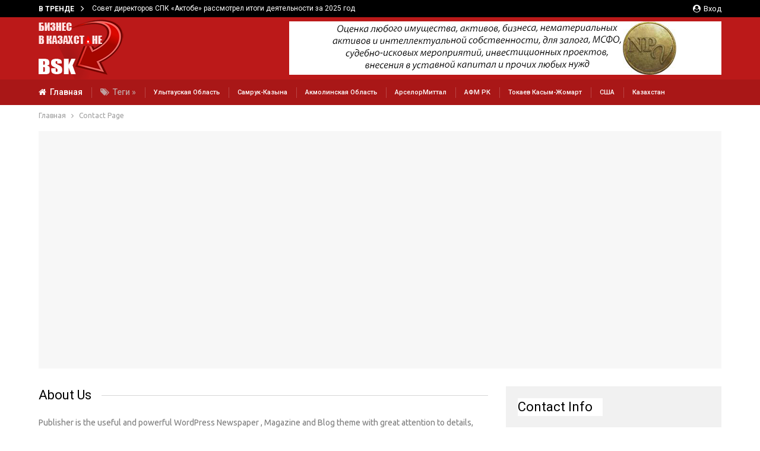

--- FILE ---
content_type: text/html; charset=UTF-8
request_url: https://bsk.kz/bs-contact-page/
body_size: 22234
content:
<!DOCTYPE html> <!--[if IE 8]><html class="ie ie8" dir=ltr lang=ru-RU prefix="og: https://ogp.me/ns#"> <![endif]--> <!--[if IE 9]><html class="ie ie9" dir=ltr lang=ru-RU prefix="og: https://ogp.me/ns#"> <![endif]--> <!--[if gt IE 9]><!--><html dir=ltr lang=ru-RU prefix="og: https://ogp.me/ns#"> <!--<![endif]--><head><meta charset="UTF-8"><meta http-equiv="X-UA-Compatible" content="IE=edge"><meta name="viewport" content="width=device-width, initial-scale=1.0"><link rel=pingback href=https://bsk.kz/xmlrpc.php><title>Contact Page - BSK</title><meta name="description" content="With the city of Los Angeles and Orange County on opposite sides, Southern California&#039;s role in financing a massive water delivery project is likely to hinge on a few smaller agencies."><meta name="robots" content="max-image-preview:large"><link rel=canonical href=https://bsk.kz/bs-contact-page/ ><meta name="generator" content="All in One SEO (AIOSEO) 4.9.3"><meta property="og:locale" content="ru_RU"><meta property="og:site_name" content="BSK - Бизнес в Казахстане"><meta property="og:type" content="article"><meta property="og:title" content="Contact Page - BSK"><meta property="og:description" content="With the city of Los Angeles and Orange County on opposite sides, Southern California&#039;s role in financing a massive water delivery project is likely to hinge on a few smaller agencies."><meta property="og:url" content="https://bsk.kz/bs-contact-page/"><meta property="og:image" content="https://bsk.kz/wp-content/uploads/2024/01/bsk_logo-1.png"><meta property="og:image:secure_url" content="https://bsk.kz/wp-content/uploads/2024/01/bsk_logo-1.png"><meta property="og:image:width" content="244"><meta property="og:image:height" content="170"><meta property="article:published_time" content="2024-01-17T06:38:10+00:00"><meta property="article:modified_time" content="2024-01-17T06:38:10+00:00"><meta name="twitter:card" content="summary_large_image"><meta name="twitter:title" content="Contact Page - BSK"><meta name="twitter:description" content="With the city of Los Angeles and Orange County on opposite sides, Southern California&#039;s role in financing a massive water delivery project is likely to hinge on a few smaller agencies."><meta name="twitter:image" content="https://bsk.kz/wp-content/uploads/2024/01/bsk_logo-1.png"> <script type=application/ld+json class=aioseo-schema>{"@context":"https:\/\/schema.org","@graph":[{"@type":"BreadcrumbList","@id":"https:\/\/bsk.kz\/bs-contact-page\/#breadcrumblist","itemListElement":[{"@type":"ListItem","@id":"https:\/\/bsk.kz#listItem","position":1,"name":"\u0413\u043b\u0430\u0432\u043d\u0430\u044f \u0441\u0442\u0440\u0430\u043d\u0438\u0446\u0430","item":"https:\/\/bsk.kz","nextItem":{"@type":"ListItem","@id":"https:\/\/bsk.kz\/bs-contact-page\/#listItem","name":"Contact Page"}},{"@type":"ListItem","@id":"https:\/\/bsk.kz\/bs-contact-page\/#listItem","position":2,"name":"Contact Page","previousItem":{"@type":"ListItem","@id":"https:\/\/bsk.kz#listItem","name":"\u0413\u043b\u0430\u0432\u043d\u0430\u044f \u0441\u0442\u0440\u0430\u043d\u0438\u0446\u0430"}}]},{"@type":"Organization","@id":"https:\/\/bsk.kz\/#organization","name":"\u0411\u0438\u0437\u043d\u0435\u0441 \u0432 \u041a\u0430\u0437\u0430\u0445\u0441\u0442\u0430\u043d\u0435","description":"\u0411\u0438\u0437\u043d\u0435\u0441 \u0432 \u041a\u0430\u0437\u0430\u0445\u0441\u0442\u0430\u043d\u0435","url":"https:\/\/bsk.kz\/","telephone":"+77077852010","logo":{"@type":"ImageObject","url":"https:\/\/bsk.kz\/wp-content\/uploads\/2024\/01\/bsk_logo-1.png","@id":"https:\/\/bsk.kz\/bs-contact-page\/#organizationLogo","width":244,"height":170},"image":{"@id":"https:\/\/bsk.kz\/bs-contact-page\/#organizationLogo"}},{"@type":"WebPage","@id":"https:\/\/bsk.kz\/bs-contact-page\/#webpage","url":"https:\/\/bsk.kz\/bs-contact-page\/","name":"Contact Page - BSK","description":"With the city of Los Angeles and Orange County on opposite sides, Southern California's role in financing a massive water delivery project is likely to hinge on a few smaller agencies.","inLanguage":"ru-RU","isPartOf":{"@id":"https:\/\/bsk.kz\/#website"},"breadcrumb":{"@id":"https:\/\/bsk.kz\/bs-contact-page\/#breadcrumblist"},"datePublished":"2024-01-17T09:38:10+03:00","dateModified":"2024-01-17T09:38:10+03:00"},{"@type":"WebSite","@id":"https:\/\/bsk.kz\/#website","url":"https:\/\/bsk.kz\/","name":"BSK","description":"\u0411\u0438\u0437\u043d\u0435\u0441 \u0432 \u041a\u0430\u0437\u0430\u0445\u0441\u0442\u0430\u043d\u0435","inLanguage":"ru-RU","publisher":{"@id":"https:\/\/bsk.kz\/#organization"}}]}</script> <meta property="og:locale" content="ru_ru"><meta property="og:site_name" content="BSK"><meta property="og:url" content="https://bsk.kz/bs-contact-page/"><meta property="og:title" content="Contact Page"><meta property="og:image" content="https://bsk.kz/wp-content/themes/publisher/images/default-thumb/large.png"><meta property="og:description" content="With the city of Los Angeles and Orange County on opposite sides, Southern California&#039;s role in financing a massive water delivery project is likely to hinge on a few smaller agencies."><meta property="og:type" content="article"><meta name="twitter:card" content="summary"><meta name="twitter:url" content="https://bsk.kz/bs-contact-page/"><meta name="twitter:title" content="Contact Page"><meta name="twitter:description" content="With the city of Los Angeles and Orange County on opposite sides, Southern California&#039;s role in financing a massive water delivery project is likely to hinge on a few smaller agencies."><meta name="twitter:image" content="https://bsk.kz/wp-content/themes/publisher/images/default-thumb/large.png"><link rel=dns-prefetch href=//fonts.googleapis.com><link rel=alternate type=application/rss+xml title="BSK &raquo; Лента" href=https://bsk.kz/feed/ ><link rel=alternate type=application/rss+xml title="BSK &raquo; Лента комментариев" href=https://bsk.kz/comments/feed/ ><link rel=alternate title="oEmbed (JSON)" type=application/json+oembed href="https://bsk.kz/wp-json/oembed/1.0/embed?url=https%3A%2F%2Fbsk.kz%2Fbs-contact-page%2F"><link rel=alternate title="oEmbed (XML)" type=text/xml+oembed href="https://bsk.kz/wp-json/oembed/1.0/embed?url=https%3A%2F%2Fbsk.kz%2Fbs-contact-page%2F&#038;format=xml"><style id=wp-img-auto-sizes-contain-inline-css>img:is([sizes=auto i],[sizes^="auto," i]){contain-intrinsic-size:3000px 1500px}</style><style id=wp-emoji-styles-inline-css>img.wp-smiley,img.emoji{display:inline !important;border:none !important;box-shadow:none !important;height:1em !important;width:1em !important;margin:0
0.07em !important;vertical-align:-0.1em !important;background:none !important;padding:0
!important}</style><style id=wp-block-library-inline-css>/*<![CDATA[*/:root{--wp-block-synced-color:#7a00df;--wp-block-synced-color--rgb:122,0,223;--wp-bound-block-color:var(--wp-block-synced-color);--wp-editor-canvas-background:#ddd;--wp-admin-theme-color:#007cba;--wp-admin-theme-color--rgb:0,124,186;--wp-admin-theme-color-darker-10:#006ba1;--wp-admin-theme-color-darker-10--rgb:0,107,160.5;--wp-admin-theme-color-darker-20:#005a87;--wp-admin-theme-color-darker-20--rgb:0,90,135;--wp-admin-border-width-focus:2px}@media (min-resolution:192dpi){:root{--wp-admin-border-width-focus:1.5px}}.wp-element-button{cursor:pointer}:root .has-very-light-gray-background-color{background-color:#eee}:root .has-very-dark-gray-background-color{background-color:#313131}:root .has-very-light-gray-color{color:#eee}:root .has-very-dark-gray-color{color:#313131}:root .has-vivid-green-cyan-to-vivid-cyan-blue-gradient-background{background:linear-gradient(135deg,#00d084,#0693e3)}:root .has-purple-crush-gradient-background{background:linear-gradient(135deg,#34e2e4,#4721fb 50%,#ab1dfe)}:root .has-hazy-dawn-gradient-background{background:linear-gradient(135deg,#faaca8,#dad0ec)}:root .has-subdued-olive-gradient-background{background:linear-gradient(135deg,#fafae1,#67a671)}:root .has-atomic-cream-gradient-background{background:linear-gradient(135deg,#fdd79a,#004a59)}:root .has-nightshade-gradient-background{background:linear-gradient(135deg,#330968,#31cdcf)}:root .has-midnight-gradient-background{background:linear-gradient(135deg,#020381,#2874fc)}:root{--wp--preset--font-size--normal:16px;--wp--preset--font-size--huge:42px}.has-regular-font-size{font-size:1em}.has-larger-font-size{font-size:2.625em}.has-normal-font-size{font-size:var(--wp--preset--font-size--normal)}.has-huge-font-size{font-size:var(--wp--preset--font-size--huge)}.has-text-align-center{text-align:center}.has-text-align-left{text-align:left}.has-text-align-right{text-align:right}.has-fit-text{white-space:nowrap!important}#end-resizable-editor-section{display:none}.aligncenter{clear:both}.items-justified-left{justify-content:flex-start}.items-justified-center{justify-content:center}.items-justified-right{justify-content:flex-end}.items-justified-space-between{justify-content:space-between}.screen-reader-text{border:0;clip-path:inset(50%);height:1px;margin:-1px;overflow:hidden;padding:0;position:absolute;width:1px;word-wrap:normal!important}.screen-reader-text:focus{background-color:#ddd;clip-path:none;color:#444;display:block;font-size:1em;height:auto;left:5px;line-height:normal;padding:15px
23px 14px;text-decoration:none;top:5px;width:auto;z-index:100000}html :where(.has-border-color){border-style:solid}html :where([style*=border-top-color]){border-top-style:solid}html :where([style*=border-right-color]){border-right-style:solid}html :where([style*=border-bottom-color]){border-bottom-style:solid}html :where([style*=border-left-color]){border-left-style:solid}html :where([style*=border-width]){border-style:solid}html :where([style*=border-top-width]){border-top-style:solid}html :where([style*=border-right-width]){border-right-style:solid}html :where([style*=border-bottom-width]){border-bottom-style:solid}html :where([style*=border-left-width]){border-left-style:solid}html :where(img[class*=wp-image-]){height:auto;max-width:100%}:where(figure){margin:0
0 1em}html :where(.is-position-sticky){--wp-admin--admin-bar--position-offset:var(--wp-admin--admin-bar--height,0px)}@media screen and (max-width:600px){html:where(.is-position-sticky){--wp-admin--admin-bar--position-offset:0px}}/*]]>*/</style><style id=global-styles-inline-css>/*<![CDATA[*/:root{--wp--preset--aspect-ratio--square:1;--wp--preset--aspect-ratio--4-3:4/3;--wp--preset--aspect-ratio--3-4:3/4;--wp--preset--aspect-ratio--3-2:3/2;--wp--preset--aspect-ratio--2-3:2/3;--wp--preset--aspect-ratio--16-9:16/9;--wp--preset--aspect-ratio--9-16:9/16;--wp--preset--color--black:#000;--wp--preset--color--cyan-bluish-gray:#abb8c3;--wp--preset--color--white:#fff;--wp--preset--color--pale-pink:#f78da7;--wp--preset--color--vivid-red:#cf2e2e;--wp--preset--color--luminous-vivid-orange:#ff6900;--wp--preset--color--luminous-vivid-amber:#fcb900;--wp--preset--color--light-green-cyan:#7bdcb5;--wp--preset--color--vivid-green-cyan:#00d084;--wp--preset--color--pale-cyan-blue:#8ed1fc;--wp--preset--color--vivid-cyan-blue:#0693e3;--wp--preset--color--vivid-purple:#9b51e0;--wp--preset--gradient--vivid-cyan-blue-to-vivid-purple:linear-gradient(135deg,rgb(6,147,227) 0%,rgb(155,81,224) 100%);--wp--preset--gradient--light-green-cyan-to-vivid-green-cyan:linear-gradient(135deg,rgb(122,220,180) 0%,rgb(0,208,130) 100%);--wp--preset--gradient--luminous-vivid-amber-to-luminous-vivid-orange:linear-gradient(135deg,rgb(252,185,0) 0%,rgb(255,105,0) 100%);--wp--preset--gradient--luminous-vivid-orange-to-vivid-red:linear-gradient(135deg,rgb(255,105,0) 0%,rgb(207,46,46) 100%);--wp--preset--gradient--very-light-gray-to-cyan-bluish-gray:linear-gradient(135deg,rgb(238,238,238) 0%,rgb(169,184,195) 100%);--wp--preset--gradient--cool-to-warm-spectrum:linear-gradient(135deg,rgb(74,234,220) 0%,rgb(151,120,209) 20%,rgb(207,42,186) 40%,rgb(238,44,130) 60%,rgb(251,105,98) 80%,rgb(254,248,76) 100%);--wp--preset--gradient--blush-light-purple:linear-gradient(135deg,rgb(255,206,236) 0%,rgb(152,150,240) 100%);--wp--preset--gradient--blush-bordeaux:linear-gradient(135deg,rgb(254,205,165) 0%,rgb(254,45,45) 50%,rgb(107,0,62) 100%);--wp--preset--gradient--luminous-dusk:linear-gradient(135deg,rgb(255,203,112) 0%,rgb(199,81,192) 50%,rgb(65,88,208) 100%);--wp--preset--gradient--pale-ocean:linear-gradient(135deg,rgb(255,245,203) 0%,rgb(182,227,212) 50%,rgb(51,167,181) 100%);--wp--preset--gradient--electric-grass:linear-gradient(135deg,rgb(202,248,128) 0%,rgb(113,206,126) 100%);--wp--preset--gradient--midnight:linear-gradient(135deg,rgb(2,3,129) 0%,rgb(40,116,252) 100%);--wp--preset--font-size--small:13px;--wp--preset--font-size--medium:20px;--wp--preset--font-size--large:36px;--wp--preset--font-size--x-large:42px;--wp--preset--spacing--20:0.44rem;--wp--preset--spacing--30:0.67rem;--wp--preset--spacing--40:1rem;--wp--preset--spacing--50:1.5rem;--wp--preset--spacing--60:2.25rem;--wp--preset--spacing--70:3.38rem;--wp--preset--spacing--80:5.06rem;--wp--preset--shadow--natural:6px 6px 9px rgba(0, 0, 0, 0.2);--wp--preset--shadow--deep:12px 12px 50px rgba(0, 0, 0, 0.4);--wp--preset--shadow--sharp:6px 6px 0px rgba(0, 0, 0, 0.2);--wp--preset--shadow--outlined:6px 6px 0px -3px rgb(255, 255, 255), 6px 6px rgb(0, 0, 0);--wp--preset--shadow--crisp:6px 6px 0px rgb(0, 0, 0)}:where(.is-layout-flex){gap:0.5em}:where(.is-layout-grid){gap:0.5em}body .is-layout-flex{display:flex}.is-layout-flex{flex-wrap:wrap;align-items:center}.is-layout-flex>:is(*,div){margin:0}body .is-layout-grid{display:grid}.is-layout-grid>:is(*,div){margin:0}:where(.wp-block-columns.is-layout-flex){gap:2em}:where(.wp-block-columns.is-layout-grid){gap:2em}:where(.wp-block-post-template.is-layout-flex){gap:1.25em}:where(.wp-block-post-template.is-layout-grid){gap:1.25em}.has-black-color{color:var(--wp--preset--color--black) !important}.has-cyan-bluish-gray-color{color:var(--wp--preset--color--cyan-bluish-gray) !important}.has-white-color{color:var(--wp--preset--color--white) !important}.has-pale-pink-color{color:var(--wp--preset--color--pale-pink) !important}.has-vivid-red-color{color:var(--wp--preset--color--vivid-red) !important}.has-luminous-vivid-orange-color{color:var(--wp--preset--color--luminous-vivid-orange) !important}.has-luminous-vivid-amber-color{color:var(--wp--preset--color--luminous-vivid-amber) !important}.has-light-green-cyan-color{color:var(--wp--preset--color--light-green-cyan) !important}.has-vivid-green-cyan-color{color:var(--wp--preset--color--vivid-green-cyan) !important}.has-pale-cyan-blue-color{color:var(--wp--preset--color--pale-cyan-blue) !important}.has-vivid-cyan-blue-color{color:var(--wp--preset--color--vivid-cyan-blue) !important}.has-vivid-purple-color{color:var(--wp--preset--color--vivid-purple) !important}.has-black-background-color{background-color:var(--wp--preset--color--black) !important}.has-cyan-bluish-gray-background-color{background-color:var(--wp--preset--color--cyan-bluish-gray) !important}.has-white-background-color{background-color:var(--wp--preset--color--white) !important}.has-pale-pink-background-color{background-color:var(--wp--preset--color--pale-pink) !important}.has-vivid-red-background-color{background-color:var(--wp--preset--color--vivid-red) !important}.has-luminous-vivid-orange-background-color{background-color:var(--wp--preset--color--luminous-vivid-orange) !important}.has-luminous-vivid-amber-background-color{background-color:var(--wp--preset--color--luminous-vivid-amber) !important}.has-light-green-cyan-background-color{background-color:var(--wp--preset--color--light-green-cyan) !important}.has-vivid-green-cyan-background-color{background-color:var(--wp--preset--color--vivid-green-cyan) !important}.has-pale-cyan-blue-background-color{background-color:var(--wp--preset--color--pale-cyan-blue) !important}.has-vivid-cyan-blue-background-color{background-color:var(--wp--preset--color--vivid-cyan-blue) !important}.has-vivid-purple-background-color{background-color:var(--wp--preset--color--vivid-purple) !important}.has-black-border-color{border-color:var(--wp--preset--color--black) !important}.has-cyan-bluish-gray-border-color{border-color:var(--wp--preset--color--cyan-bluish-gray) !important}.has-white-border-color{border-color:var(--wp--preset--color--white) !important}.has-pale-pink-border-color{border-color:var(--wp--preset--color--pale-pink) !important}.has-vivid-red-border-color{border-color:var(--wp--preset--color--vivid-red) !important}.has-luminous-vivid-orange-border-color{border-color:var(--wp--preset--color--luminous-vivid-orange) !important}.has-luminous-vivid-amber-border-color{border-color:var(--wp--preset--color--luminous-vivid-amber) !important}.has-light-green-cyan-border-color{border-color:var(--wp--preset--color--light-green-cyan) !important}.has-vivid-green-cyan-border-color{border-color:var(--wp--preset--color--vivid-green-cyan) !important}.has-pale-cyan-blue-border-color{border-color:var(--wp--preset--color--pale-cyan-blue) !important}.has-vivid-cyan-blue-border-color{border-color:var(--wp--preset--color--vivid-cyan-blue) !important}.has-vivid-purple-border-color{border-color:var(--wp--preset--color--vivid-purple) !important}.has-vivid-cyan-blue-to-vivid-purple-gradient-background{background:var(--wp--preset--gradient--vivid-cyan-blue-to-vivid-purple) !important}.has-light-green-cyan-to-vivid-green-cyan-gradient-background{background:var(--wp--preset--gradient--light-green-cyan-to-vivid-green-cyan) !important}.has-luminous-vivid-amber-to-luminous-vivid-orange-gradient-background{background:var(--wp--preset--gradient--luminous-vivid-amber-to-luminous-vivid-orange) !important}.has-luminous-vivid-orange-to-vivid-red-gradient-background{background:var(--wp--preset--gradient--luminous-vivid-orange-to-vivid-red) !important}.has-very-light-gray-to-cyan-bluish-gray-gradient-background{background:var(--wp--preset--gradient--very-light-gray-to-cyan-bluish-gray) !important}.has-cool-to-warm-spectrum-gradient-background{background:var(--wp--preset--gradient--cool-to-warm-spectrum) !important}.has-blush-light-purple-gradient-background{background:var(--wp--preset--gradient--blush-light-purple) !important}.has-blush-bordeaux-gradient-background{background:var(--wp--preset--gradient--blush-bordeaux) !important}.has-luminous-dusk-gradient-background{background:var(--wp--preset--gradient--luminous-dusk) !important}.has-pale-ocean-gradient-background{background:var(--wp--preset--gradient--pale-ocean) !important}.has-electric-grass-gradient-background{background:var(--wp--preset--gradient--electric-grass) !important}.has-midnight-gradient-background{background:var(--wp--preset--gradient--midnight) !important}.has-small-font-size{font-size:var(--wp--preset--font-size--small) !important}.has-medium-font-size{font-size:var(--wp--preset--font-size--medium) !important}.has-large-font-size{font-size:var(--wp--preset--font-size--large) !important}.has-x-large-font-size{font-size:var(--wp--preset--font-size--x-large) !important}/*]]>*/</style><style id=classic-theme-styles-inline-css>/*! This file is auto-generated */
.wp-block-button__link{color:#fff;background-color:#32373c;border-radius:9999px;box-shadow:none;text-decoration:none;padding:calc(.667em + 2px) calc(1.333em + 2px);font-size:1.125em}.wp-block-file__button{background:#32373c;color:#fff;text-decoration:none}</style><link rel=stylesheet href=https://bsk.kz/wp-content/cache/minify/adfb8.css media=all><link rel=stylesheet id=better-framework-main-fonts-css href='https://fonts.googleapis.com/css?family=Roboto:500,700,400,400italic%7CLato:400&#038;display=swap' type=text/css media=all><link rel=stylesheet id=better-framework-font-1-css href='https://fonts.googleapis.com/css?family=Ubuntu:400&#038;subset=cyrillic&#038;display=swap' type=text/css media=all> <script src=https://bsk.kz/wp-content/cache/minify/818c0.js></script> <link rel=https://api.w.org/ href=https://bsk.kz/wp-json/ ><link rel=alternate title=JSON type=application/json href=https://bsk.kz/wp-json/wp/v2/pages/1917><link rel=EditURI type=application/rsd+xml title=RSD href=https://bsk.kz/xmlrpc.php?rsd><meta name="generator" content="WordPress 6.9"><link rel=shortlink href='https://bsk.kz/?p=1917'><link rel=amphtml href=https://bsk.kz/amp/bs-contact-page/ ><link rel=dns-prefetch href=https://i0.wp.com/ ><link rel=preconnect href=https://i0.wp.com/ crossorigin><link rel=dns-prefetch href=https://i1.wp.com/ ><link rel=preconnect href=https://i1.wp.com/ crossorigin><link rel=dns-prefetch href=https://i2.wp.com/ ><link rel=preconnect href=https://i2.wp.com/ crossorigin><link rel=dns-prefetch href=https://i3.wp.com/ ><link rel=preconnect href=https://i3.wp.com/ crossorigin> <script>window.yaContextCb=window.yaContextCb||[]</script> <script src=https://yandex.ru/ads/system/context.js async></script>  <script >(function(m,e,t,r,i,k,a){m[i]=m[i]||function(){(m[i].a=m[i].a||[]).push(arguments)};m[i].l=1*new Date();for(var j=0;j<document.scripts.length;j++){if(document.scripts[j].src===r){return;}}
k=e.createElement(t),a=e.getElementsByTagName(t)[0],k.async=1,k.src=r,a.parentNode.insertBefore(k,a)})
(window,document,"script","https://mc.yandex.ru/metrika/tag.js","ym");ym(93064084,"init",{clickmap:true,trackLinks:true,accurateTrackBounce:true});</script> <noscript><div><img src=https://mc.yandex.ru/watch/93064084 style="position:absolute; left:-9999px;" alt></div></noscript><meta name="generator" content="Powered by WPBakery Page Builder - drag and drop page builder for WordPress."> <script type=application/ld+json>{"@context":"http://schema.org/","@type":"Organization","@id":"#organization","logo":{"@type":"ImageObject","url":"https://bsk.kz/wp-content/uploads/2024/01/bsk_logo_small.png"},"url":"https://bsk.kz/","name":"BSK","description":"\u0411\u0438\u0437\u043d\u0435\u0441 \u0432 \u041a\u0430\u0437\u0430\u0445\u0441\u0442\u0430\u043d\u0435"}</script> <script type=application/ld+json>{"@context":"http://schema.org/","@type":"WebSite","name":"BSK","alternateName":"\u0411\u0438\u0437\u043d\u0435\u0441 \u0432 \u041a\u0430\u0437\u0430\u0445\u0441\u0442\u0430\u043d\u0435","url":"https://bsk.kz/"}</script> <script type=application/ld+json>{"@context":"http://schema.org/","@type":"WebPage","headline":"Contact Page","description":"With the city of Los Angeles and Orange County on opposite sides, Southern California's role in financing a massive water delivery project is likely to hinge on a few smaller agencies.","author":{"@type":"Person","@id":"#person-rtyom","name":"rtyom"},"publisher":{"@id":"#organization"},"mainEntityOfPage":"https://bsk.kz/bs-contact-page/","potentialAction":{"@type":"SearchAction","target":"https://bsk.kz/search/{search_term}","query-input":"required name=search_term"}}</script> <link rel=stylesheet href=https://bsk.kz/wp-content/cache/minify/96633.css media=all><style media=screen>/*<![CDATA[*/.mzcsley.mzcsley-before-header,.mzcsley.mzcsley-before-header:before{background-color:#f8f8f8}.mzcsley.mzcsley-before-header{padding-top:30px !important;padding-bottom:30px !important}.mzcsley.mzcsley-after-footer,.mzcsley.mzcsley-after-footer:after{background-color:#f8f8f8}.mzcsley.mzcsley-after-footer{padding-top:30px !important;padding-bottom:30px !important}:root{--publisher-site-width-2-col:1180px;--publisher-site-width-1-col:1180px;--publisher-site-width-2-col-content-col:72%;--publisher-site-width-2-col-primary-col:28%}@media(max-width:1270px){.page-layout-1-col .bs-sks,.page-layout-2-col .bs-sks{display:none !important}}:root{--publisher-site-width-3-col:1300px;--publisher-site-width-3-col-content-col:58%;--publisher-site-width-3-col-primary-col:25%;--publisher-site-width-3-col-secondary-col:17%}@media(max-width:1390px){.page-layout-3-col .bs-sks{display:none !important}}:root{--publisher-spacing:30}.site-header.header-style-1 .header-inner,.site-header.header-style-2 .header-inner,.site-header.header-style-3 .header-inner,.site-header.header-style-4 .header-inner,.site-header.header-style-7 .header-inner,.site-header.header-style-1.h-a-ad .header-inner,.site-header.header-style-4.h-a-ad .header-inner,.site-header.header-style-7.h-a-ad .header-inner{padding-top:21px}.site-header.header-style-1 .header-inner,.site-header.header-style-2 .header-inner,.site-header.header-style-3 .header-inner,.site-header.header-style-4 .header-inner,.site-header.header-style-7 .header-inner,.site-header.header-style-1.h-a-ad .header-inner,.site-header.header-style-4.h-a-ad .header-inner,.site-header.header-style-7.h-a-ad .header-inner{padding-bottom:21px}:root{--publisher-primary-color:#bb1919}.main-bg-color,.main-menu.menu .sub-menu li.current-menu-item:hover>a:hover,.main-menu.menu .better-custom-badge,.off-canvas-menu .menu .better-custom-badge,ul.sub-menu.bs-pretty-tabs-elements .mega-menu.mega-type-link .mega-links>li:hover>a,.widget.widget_nav_menu .menu .better-custom-badge,.widget.widget_nav_menu ul.menu li>a:hover,.widget.widget_nav_menu ul.menu li.current-menu-item>a,.rh-header .menu-container .resp-menu .better-custom-badge,.bs-popular-categories .bs-popular-term-item:hover .term-count,.widget.widget_tag_cloud .tagcloud a:hover,span.dropcap.dropcap-square,span.dropcap.dropcap-circle,.better-control-nav li a.better-active,.better-control-nav li:hover a,.main-menu.menu>li:hover>a:before,.main-menu.menu>li.current-menu-parent>a:before,.main-menu.menu>li.current-menu-item>a:before,.main-slider .better-control-nav li a.better-active,.main-slider .better-control-nav li:hover a,.site-footer.color-scheme-dark .footer-widgets .widget.widget_tag_cloud .tagcloud a:hover,.site-footer.color-scheme-dark .footer-widgets .widget.widget_nav_menu ul.menu li a:hover,.entry-terms.via a:hover,.entry-terms.source a:hover,.entry-terms.post-tags a:hover,.comment-respond #cancel-comment-reply-link,.better-newsticker .heading,.better-newsticker .control-nav span:hover,.listing-item-text-1:hover .term-badges.floated .term-badge a,.term-badges.floated a,.archive-title .term-badges span.term-badge a:hover,.post-tp-1-header .term-badges a:hover,.archive-title .term-badges a:hover,.listing-item-tb-2:hover .term-badges.floated .term-badge a,.btn-bs-pagination:hover,.btn-bs-pagination.hover,.btn-bs-pagination.bs-pagination-in-loading,.bs-slider-dots .bs-slider-active>.bts-bs-dots-btn,.listing-item-classic:hover a.read-more,.bs-loading>div,.pagination.bs-links-pagination a:hover,.footer-widgets .bs-popular-categories .bs-popular-term-item:hover .term-count,.footer-widgets .widget .better-control-nav li a:hover,.footer-widgets .widget .better-control-nav li a.better-active,.bs-slider-2-item .content-container a.read-more:hover,.bs-slider-3-item .content-container a.read-more:hover,.main-menu.menu .sub-menu li.current-menu-item:hover>a,.main-menu.menu .sub-menu>li:hover>a,.bs-slider-2-item .term-badges.floated .term-badge a,.bs-slider-3-item .term-badges.floated .term-badge a,.listing-item-blog:hover a.read-more,.back-top,.site-header .shop-cart-container .cart-handler .cart-count,.site-header .shop-cart-container .cart-box:after,.single-attachment-content .return-to:hover .fa,.topbar .topbar-date,.ajax-search-results:after,.better-gallery .gallery-title .prev:hover,.better-gallery .gallery-title .next:hover,.comments-template-multiple .nav-tabs .active a:after,.comments-template-multiple .active .comments-count,.off-canvas-inner:after,.more-stories:before,.bs-push-noti .bs-push-noti-wrapper-icon,.post-count-badge.pcb-t1.pcb-s1,.bs-fpe.bs-fpe-t2 thead,.post-tp-1-header .term-badges a,.pagination.bs-numbered-pagination
.current{background-color:#bb1919 !important}.bs-theme button,.bs-theme .btn,.bs-theme html input[type="button"],.bs-theme input[type="reset"],.bs-theme input[type="submit"],.bs-theme input[type="button"],.bs-theme .btn:focus,.bs-theme .btn:hover,.bs-theme button:focus,.bs-theme button:hover,.bs-theme html input[type="button"]:focus,.bs-theme html input[type="button"]:hover,.bs-theme input[type="reset"]:focus,.bs-theme input[type="reset"]:hover,.bs-theme input[type="submit"]:focus,.bs-theme input[type="submit"]:hover,.bs-theme input[type="button"]:focus,.bs-theme input[type="button"]:hover{background-color:#bb1919}.main-color,.screen-reader-text:hover,.screen-reader-text:active,.screen-reader-text:focus,.widget.widget_nav_menu .menu .better-custom-badge,.widget.widget_recent_comments a:hover,.bs-popular-categories .bs-popular-term-item,.main-menu.menu .sub-menu li.current-menu-item>a,.bs-about .about-link a,.comment-list .comment-footer .comment-reply-link:hover,.comment-list li.bypostauthor>article>.comment-meta .comment-author a,.comment-list li.bypostauthor>article>.comment-meta .comment-author,.comment-list .comment-footer .comment-edit-link:hover,.comment-respond #cancel-comment-reply-link,span.dropcap.dropcap-square-outline,span.dropcap.dropcap-circle-outline,ul.bs-shortcode-list li:before,a:hover,.post-meta a:hover,.site-header .top-menu.menu>li:hover>a,.site-header .top-menu.menu .sub-menu>li:hover>a,.mega-menu.mega-type-link-list .mega-links>li>a:hover,.mega-menu.mega-type-link-list .mega-links>li:hover>a,.listing-item .post-footer .post-share:hover .share-handler,.listing-item-classic .title a:hover,.single-post-content>.post-author .pre-head a:hover,.single-post-content a,.single-page-simple-content a,.site-header .search-container.open .search-handler,.site-header .search-container:hover .search-handler,.site-header .shop-cart-container.open .cart-handler,.site-header .shop-cart-container.open:hover .cart-handler,.site-footer .copy-2 a:hover,.site-footer .copy-1 a:hover,ul.menu.footer-menu li>a:hover,.rh-header .menu-container .resp-menu li:hover>a,.listing-item-thumbnail:hover .title a,.listing-item-grid:hover .title a,.listing-item-blog:hover .title a,.listing-item-classic:hover .title a,.post-meta a:hover,.listing-item-text-1:hover .title a,.listing-item-text-2:hover .title a,.listing-item-text-3:hover .title a,.listing-item-text-4:hover .title a,.bs-popular-categories .bs-popular-term-item:hover,.main-menu.menu>li:hover>a,.listing-mg-5-item:hover .title,.listing-item-tall:hover>.title,.bs-text a,.wpb_text_column a,.bf-breadcrumb .bf-breadcrumb-item a:hover span,.off-canvas-menu li.current-menu-item>a,.entry-content.off_canvas_footer-info a,.comment-list .comment-content em.needs-approve,.better-newsticker ul.news-list li a:hover,.pagination.bs-numbered-pagination a.page-numbers:hover{color:#bb1919}.footer-widgets .widget a:hover,.bs-listing-modern-grid-listing-5 .listing-mg-5-item:hover .title a:hover,.bs-listing-modern-grid-listing-5 .listing-mg-5-item:hover .title a,.tabbed-grid-posts .tabs-section .active
a{color:#bb1919 !important}.bs-theme textarea:focus,.bs-theme input[type="url"]:focus,.bs-theme input[type="search"]:focus,.bs-theme input[type="password"]:focus,.bs-theme input[type="email"]:focus,.bs-theme input[type="number"]:focus,.bs-theme input[type="week"]:focus,.bs-theme input[type="month"]:focus,.bs-theme input[type="time"]:focus,.bs-theme input[type="datetime-local"]:focus,.bs-theme input[type="date"]:focus,.bs-theme input[type="color"]:focus,.bs-theme input[type="text"]:focus,.widget.widget_nav_menu .menu .better-custom-badge:after,.better-gallery .fotorama__thumb-border,span.dropcap.dropcap-square-outline,span.dropcap.dropcap-circle-outline,.comment-respond textarea:focus,.archive-title .term-badges a:hover,.listing-item-text-2:hover .item-inner,.btn-bs-pagination:hover,.btn-bs-pagination.hover,.btn-bs-pagination.bs-pagination-in-loading,.bs-slider-2-item .content-container a.read-more,.bs-slider-3-item .content-container a.read-more,.pagination.bs-links-pagination a:hover,body.active-top-line,.pagination.bs-numbered-pagination .current,.pagination.bs-numbered-pagination .current:hover,.pagination.bs-numbered-pagination a.page-numbers:hover{border-color:#bb1919}.main-menu.menu .better-custom-badge:after,.off-canvas-menu .menu .better-custom-badge:after{border-top-color:#bb1919}.better-newsticker .heading:after{border-left-color:#bb1919}::selection{background:#bb1919}::-moz-selection{background:#bb1919}.term-badges.text-badges .term-badge
a{color:#bb1919 !important;background-color:transparent !important}.active-top-line .header-style-1.full-width .bs-pinning-block.pinned.main-menu-wrapper,.active-top-line .header-style-1.boxed .bs-pinning-block.pinned .main-menu-container,.active-top-line .header-style-2.full-width .bs-pinning-block.pinned.main-menu-wrapper,.active-top-line .header-style-2.boxed .bs-pinning-block.pinned .main-menu-container,.active-top-line .header-style-3.full-width .bs-pinning-block.pinned.main-menu-wrapper,.active-top-line .header-style-3.boxed .bs-pinning-block.pinned .main-menu-container,.active-top-line .header-style-4.full-width .bs-pinning-block.pinned.main-menu-wrapper,.active-top-line .header-style-4.boxed .bs-pinning-block.pinned .main-menu-container,.active-top-line .header-style-5.full-width .bspw-header-style-5 .bs-pinning-block.pinned,.active-top-line .header-style-5.boxed .bspw-header-style-5 .bs-pinning-block.pinned .header-inner,.active-top-line .header-style-6.full-width .bspw-header-style-6 .bs-pinning-block.pinned,.active-top-line .header-style-6.boxed .bspw-header-style-6 .bs-pinning-block.pinned .header-inner,.active-top-line .header-style-7.full-width .bs-pinning-block.pinned.main-menu-wrapper,.active-top-line .header-style-7.boxed .bs-pinning-block.pinned .main-menu-container,.active-top-line .header-style-8.full-width .bspw-header-style-8 .bs-pinning-block.pinned,.active-top-line .header-style-8.boxed .bspw-header-style-8 .bs-pinning-block.pinned .header-inner{border-top:3px solid #bb1919}.better-gcs-wrapper .gsc-result .gs-title *,.better-gcs-wrapper .gsc-result .gs-title:hover *,.better-gcs-wrapper .gsc-results .gsc-cursor-box .gsc-cursor-current-page,.better-gcs-wrapper .gsc-results .gsc-cursor-box .gsc-cursor-page:hover{color:#bb1919 !important}.better-gcs-wrapper button.gsc-search-button-v2{background-color:#bb1919 !important}.betterstudio-review .verdict .overall,.rating-bar
span{background-color:#bb1919}.rating-stars span:before,.betterstudio-review .verdict .page-heading{color:#bb1919}.topbar .topbar-date.topbar-date{background-color:#c3c3c3 !important}.topbar .topbar-date.topbar-date{color:#fff !important}.site-header .top-menu.menu>li>a,.topbar .topbar-sign-in{color:#fff}.site-header .top-menu.menu>li:hover>a,.site-header .top-menu.menu .sub-menu>li:hover>a,.topbar .better-newsticker ul.news-list li a,.topbar .topbar-sign-in:hover{color:#fff !important}.site-header.full-width .topbar,.site-header.boxed .topbar .topbar-inner{background-color:#000}.topbar .better-social-counter.style-button .social-item .item-icon{color:#c3c3c3}.topbar .better-social-counter.style-button .social-item:hover .item-icon{color:#fff}body.active-top-line{border-color:#d93 !important}.site-header.boxed .main-menu-wrapper .main-menu-container,.site-header.full-width .main-menu-wrapper{border-top-color:#dedede}.site-header.header-style-1.boxed .main-menu-wrapper .main-menu-container,.site-header.header-style-1.full-width .main-menu-wrapper,.site-header.header-style-1 .better-pinning-block.pinned.main-menu-wrapper .main-menu-container{border-bottom-color:#dedede !important}.site-header.header-style-2.boxed .main-menu-wrapper .main-menu-container,.site-header.header-style-2.full-width .main-menu-wrapper,.site-header.header-style-2 .better-pinning-block.pinned.main-menu-wrapper .main-menu-container{border-bottom-color:#dedede !important}.site-header.header-style-3.boxed .main-menu-container,.site-header.full-width.header-style-3 .main-menu-wrapper{border-bottom-color:#dedede !important}.site-header.header-style-4.boxed .main-menu-container,.site-header.full-width.header-style-4 .main-menu-wrapper{border-bottom-color:#dedede !important}.site-header.header-style-5.boxed .header-inner,.site-header.header-style-5.full-width,.site-header.header-style-5.full-width>.bs-pinning-wrapper>.content-wrap.pinned{border-bottom-color:#dedede}.site-header.header-style-6.boxed .header-inner,.site-header.header-style-6.full-width,.site-header.header-style-6.full-width>.bs-pinning-wrapper>.content-wrap.pinned{border-bottom-color:#dedede}.site-header.header-style-7.boxed .main-menu-container,.site-header.full-width.header-style-7 .main-menu-wrapper{border-bottom-color:#dedede !important}.site-header.header-style-8.boxed .header-inner,.site-header.header-style-8.full-width,.site-header.header-style-8.full-width>.bs-pinning-wrapper>.content-wrap.pinned{border-bottom-color:#dedede}.site-header .shop-cart-container .cart-handler,.site-header .search-container .search-handler,.site-header .main-menu>li>a,.site-header .search-container .search-box .search-form .search-field,.site-header.site-header.header-style-6 .main-menu.menu>li>a:after{color:#fff}.site-header .off-canvas-menu-icon .off-canvas-menu-icon-el,.site-header .off-canvas-menu-icon .off-canvas-menu-icon-el:after,.site-header .off-canvas-menu-icon .off-canvas-menu-icon-el:before{background-color:#fff}.site-header .search-container .search-box .search-form .search-field::-webkit-input-placeholder{color:#fff}.site-header .search-container .search-box .search-form .search-field::-moz-placeholder{color:#fff}.site-header .search-container .search-box .search-form .search-field:-ms-input-placeholder{color:#fff}.site-header .search-container .search-box .search-form .search-field:-moz-placeholder{color:#fff}.site-header .shop-cart-container:hover .cart-handler,.site-header .search-container:hover .search-handler,.site-header .main-menu>li:hover>a,.site-header .main-menu>li>a:hover,.site-header .main-menu>li.current-menu-item>a,.site-header.site-header.header-style-6 .main-menu.menu>li.current-menu-item>a:after,.site-header.site-header.header-style-6 .main-menu.menu>li:hover>a:after{color:#fff}.main-menu.menu>li:hover>a:before,.main-menu.menu .sub-menu li.current-menu-item:hover>a,.main-menu.menu .sub-menu>li:hover>a{background-color:#fff}.site-header.boxed.header-style-1 .main-menu-wrapper .main-menu-container,.site-header.full-width.header-style-1 .main-menu-wrapper,.bspw-header-style-1.boxed>.bs-pinning-block.pinned.main-menu-wrapper .main-menu-container,.site-header.boxed.header-style-2 .main-menu-wrapper .main-menu-container,.site-header.full-width.header-style-2 .main-menu-wrapper,.bspw-header-style-2.boxed>.bs-pinning-block.pinned.main-menu-wrapper .main-menu-container,.site-header.boxed.header-style-3 .main-menu-wrapper .main-menu-container,.site-header.full-width.header-style-3 .main-menu-wrapper,.bspw-header-style-3.boxed>.bs-pinning-block.pinned.main-menu-wrapper .main-menu-container,.site-header.boxed.header-style-4 .main-menu-wrapper .main-menu-container,.site-header.full-width.header-style-4 .main-menu-wrapper,.bspw-header-style-4.boxed>.bs-pinning-block.pinned.main-menu-wrapper .main-menu-container,.site-header.header-style-5 .content-wrap>.bs-pinning-wrapper>.bs-pinning-block,.site-header.header-style-5.full-width .content-wrap.pinned,.site-header.boxed.header-style-7 .main-menu-wrapper .main-menu-container,.site-header.full-width.header-style-7 .main-menu-wrapper,.bspw-header-style-7.boxed>.bs-pinning-block.pinned.main-menu-wrapper .main-menu-container{background-color:#a91717}.site-header.header-style-5 .header-inner,.site-header.header-style-5.full-width.stretched>.bspw-header-style-5>.content-wrap,.site-header.header-style-5.full-width.stretched>.content-wrap,.site-header.header-style-6 .header-inner,.site-header.header-style-6.full-width.stretched>.bspw-header-style-6>.content-wrap,.site-header.header-style-6.full-width.stretched>.content-wrap,.site-header.header-style-8 .header-inner,.site-header.header-style-8.full-width.stretched>.bspw-header-style-8>.content-wrap,.site-header.header-style-8.full-width.stretched>.content-wrap{background-color:#a91717}.site-header.header-style-1,.site-header.header-style-2,.site-header.header-style-3,.site-header.header-style-4,.site-header.header-style-5.full-width,.site-header.header-style-5.boxed>.content-wrap>.container,.site-header.header-style-5 .bs-pinning-wrapper.bspw-header-style-5>.bs-pinning-block,.site-header.header-style-6.full-width,.site-header.header-style-6.boxed>.content-wrap>.container,.site-header.header-style-6 .bs-pinning-wrapper.bspw-header-style-6>.bs-pinning-block,.site-header.header-style-7,.site-header.header-style-8.full-width,.site-header.header-style-8.boxed>.content-wrap>.container,.site-header.header-style-8 .bs-pinning-wrapper.bspw-header-style-8>.bs-pinning-block{background-color:#bb1919}ul.menu.footer-menu li>a,.site-footer .copy-2 a,.site-footer .copy-2,.site-footer .copy-1 a,.site-footer .copy-1{color:#fff}ul.menu.footer-menu li>a:hover,.site-footer .copy-2 a:hover,.site-footer .copy-1 a:hover{color:#fff}.site-footer:before{display:none}.site-footer .copy-footer .footer-menu-wrapper .footer-menu-container:before{background-color:#3f3f3f}.footer-menu-container{border-bottom:none}.copy-footer{overflow-x:hidden}.site-footer .copy-footer{background-color:#333}.site-footer .footer-social-icons{background-color:#333}.site-footer,.footer-widgets .section-heading.sh-t4.sh-s5 .h-text:after{background-color:#333}.site-footer .section-heading.sh-t4.sh-s5 .h-text:before{border-top-color:#333}.site-footer .footer-widgets .section-heading.sh-t1 .h-text,.footer-widgets .section-heading.sh-t4.sh-s3 .h-text:after,.footer-widgets .section-heading.sh-t4.sh-s1 .h-text:after,.footer-widgets .section-heading.sh-t3.sh-s8>.h-text:last-child:first-child:after,.footer-widgets .section-heading.sh-t3.sh-s8>a:last-child:first-child>.h-text:after,.footer-widgets .section-heading.sh-t3.sh-s8>.main-link>.h-text:after,.footer-widgets .section-heading.sh-t3.sh-s8>.h-text:last-child:first-child:before,.footer-widgets .section-heading.sh-t3.sh-s8>a:last-child:first-child>.h-text:before,.footer-widgets .section-heading.sh-t3.sh-s8 >.main-link>.h-text:before,.footer-widgets .section-heading.sh-t3.sh-s8.bs-pretty-tabs .bs-pretty-tabs-container .bs-pretty-tabs-more.other-link .h-text,.footer-widgets .section-heading.sh-t3.sh-s8>a>.h-text,.footer-widgets .section-heading.sh-t3.sh-s8>.h-text,.footer-widgets .section-heading.sh-t6.sh-s7>.main-link>.h-text:after,.footer-widgets .section-heading.sh-t6.sh-s7>a:last-child:first-child>.h-text:after,.footer-widgets .section-heading.sh-t6.sh-s7>.h-text:last-child:first-child:after,.footer-widgets .section-heading.sh-t6.sh-s6>.main-link>.h-text:after,.footer-widgets .section-heading.sh-t6.sh-s6>a:last-child:first-child>.h-text:after,.footer-widgets .section-heading.sh-t6.sh-s6>.h-text:last-child:first-child:after,.footer-widgets .section-heading.sh-t7.sh-s1>.main-link>.h-text,.footer-widgets .section-heading.sh-t7.sh-s1>a:last-child:first-child>.h-text,.footer-widgets .section-heading.sh-t7.sh-s1 .h-text{background-color:#333}.footer-widgets .section-heading.sh-t6.sh-s4>.main-link>.h-text:after,.footer-widgets .section-heading.sh-t6.sh-s4>a:last-child:first-child>.h-text:after,.footer-widgets .section-heading.sh-t6.sh-s4>.h-text:last-child:first-child:after,.footer-widgets .section-heading.sh-t6.sh-s4>.main-link>.h-text:after,.footer-widgets .section-heading.sh-t6.sh-s4>a:last-child:first-child>.h-text:after,.footer-widgets .section-heading.sh-t6.sh-s4>.h-text:last-child:first-child:after,.footer-widgets .section-heading.sh-t6.sh-s4>.main-link>.h-text:before,.footer-widgets .section-heading.sh-t6.sh-s4>a:last-child:first-child>.h-text:before,.footer-widgets .section-heading.sh-t6.sh-s4>.h-text:last-child:first-child:before{border-left-color:#333}.footer-widgets .section-heading.sh-t6.sh-s4>.main-link>.h-text:after,.footer-widgets .section-heading.sh-t6.sh-s4>a:last-child:first-child>.h-text:after,.footer-widgets .section-heading.sh-t6.sh-s4>.h-text:last-child:first-child:after,.footer-widgets .section-heading.sh-t6.sh-s4>.main-link>.h-text:after,.footer-widgets .section-heading.sh-t6.sh-s4>a:last-child:first-child>.h-text:after,.footer-widgets .section-heading.sh-t6.sh-s4>.h-text:last-child:first-child:after,.footer-widgets .section-heading.sh-t6.sh-s4>.main-link>.h-text:before,.footer-widgets .section-heading.sh-t6.sh-s4>a:last-child:first-child>.h-text:before,.footer-widgets .section-heading.sh-t6.sh-s4>.h-text:last-child:first-child:before{border-left-color:#333}.footer-widgets .section-heading.sh-t6.sh-s7>.main-link>.h-text:before,.footer-widgets .section-heading.sh-t6.sh-s7>a:last-child:first-child>.h-text:before,.footer-widgets .section-heading.sh-t6.sh-s7>.h-text:last-child:first-child:before,.footer-widgets .section-heading.sh-t6.sh-s6>.main-link>.h-text:before,.footer-widgets .section-heading.sh-t6.sh-s6>a:last-child:first-child>.h-text:before,.footer-widgets .section-heading.sh-t6.sh-s6>.h-text:last-child:first-child:before,.footer-widgets .section-heading.sh-t6.sh-s5>.main-link>.h-text:before,.footer-widgets .section-heading.sh-t6.sh-s5>a:last-child:first-child>.h-text:before,.footer-widgets .section-heading.sh-t6.sh-s5>.h-text:last-child:first-child:before{border-top-color:#333}.footer-widgets .section-heading.sh-t6.sh-s7>.main-link>.h-text:before,.footer-widgets .section-heading.sh-t6.sh-s7>a:last-child:first-child>.h-text:before,.footer-widgets .section-heading.sh-t6.sh-s7>.h-text:last-child:first-child:before{border-bottom-color:#333}.ltr .footer-widgets .section-heading.sh-t6.sh-s8>.main-link>.h-text:after,.ltr .footer-widgets .section-heading.sh-t6.sh-s8>a:last-child:first-child>.h-text:after,.ltr .footer-widgets .section-heading.sh-t6.sh-s8>.h-text:last-child:first-child:after{border-right-color:#333}.rtl .footer-widgets .section-heading.sh-t6.sh-s8>.main-link>.h-text:after,.rtl .footer-widgets .section-heading.sh-t6.sh-s8>a:last-child:first-child>.h-text:after,.rtl .footer-widgets .section-heading.sh-t6.sh-s8>.h-text:last-child:first-child:after{border-left-color:#333}.sidebar-column>aside>*,.bs-vc-sidebar-column>.bs-vc-wrapper>*,.post-related{background:#f1f1f1;padding:20px}.sidebar-column>aside>.mzcsley,.sidebar-column>aside>.widget_better-ads,.bs-vc-sidebar-column>.bs-vc-wrapper>.mzcsley,.bs-vc-sidebar-column>.bs-vc-wrapper>.widget_better-ads{background:transparent;padding:inherit}.sidebar-column>aside>* .section-heading.sh-t1 .h-text,.post-related .section-heading.sh-t1 .h-text{background:#f1f1f1}.section-heading.sh-t1 a:hover .h-text,.section-heading.sh-t1 a.active .h-text,.section-heading.sh-t1>.h-text,.section-heading.sh-t1 .main-link:first-child:last-child .h-text{color:#000}.entry-content a.read-more,a.read-more,.listing-item-classic:hover a.read-more,.listing-item-blog:hover a.read-more{background-color:#434343 !important}.bs-slider-2-item .content-container a.read-more,.bs-slider-3-item .content-container a.read-more{border-color:#434343}body.bs-theme,body.bs-theme .btn-bs-pagination,body.bs-theme .body-typo{font-family:'Ubuntu';font-weight:400;font-size:14px;text-align:inherit;text-transform:inherit;color:#7b7b7b}.post-meta,.post-meta
a{font-family:'Roboto';font-weight:500;font-size:11px;text-transform:none;color:rgba(19,19,19,0.7)}.listing-mg-item.listing-mg-5-item .post-meta.post-meta
.views.views.views{font-family:'Roboto';font-weight:500!important;font-size:11px;text-transform:none;color:rgba(19,19,19,0.7)!important}.post-meta .post-author{font-family:'Roboto';font-weight:700;font-size:11px;text-transform:capitalize}.term-badges .format-badge,.term-badges .term-badge,.main-menu .term-badges
a{font-family:'Roboto';font-weight:500;font-size:12px;text-transform:uppercase}.heading-typo,h1,h2,h3,h4,h5,h6,.h1,.h2,.h3,.h4,.h5,.h6,.heading-1,.heading-2,.heading-3,.heading-4,.heading-5,.heading-6,.header .site-branding .logo,.search-form input[type="submit"],.widget.widget_categories ul li,.widget.widget_archive ul li,.widget.widget_nav_menu ul.menu,.widget.widget_pages ul li,.widget.widget_recent_entries li a,.widget .tagcloud a,.widget.widget_calendar table caption,.widget.widget_rss li .rsswidget,.listing-widget .listing-item .title,button,html input[type="button"],input[type="reset"],input[type="submit"],input[type="button"],.pagination,.site-footer .footer-social-icons .better-social-counter.style-name .social-item,.section-heading .h-text,.entry-terms a,.single-container .post-share a,.comment-list .comment-meta .comment-author,.comments-wrap .comments-nav,.main-slider .content-container .read-more,a.read-more,.single-page-content>.post-share li,.single-container>.post-share li,.better-newsticker .heading,.better-newsticker ul.news-list
li{font-family:'Roboto';font-weight:500;text-transform:inherit}.better-gcs-wrapper .gsc-result .gs-title{font-family:'Roboto';font-weight:500;text-transform:inherit}h1,.h1,.heading-1{font-size:34px}h2,.h2,.heading-2{font-size:30px}h3,.h3,.heading-3{font-size:25px}h4,.h4,.heading-4{font-size:20px}h5,.h5,.heading-5{font-size:17px}h6,.h6,.heading-6{font-size:15px}.single-post-title{font-family:'Roboto';font-weight:700;text-transform:capitalize}.post-template-1 .single-post-title{font-size:24px}.post-tp-2-header .single-post-title{font-size:26px}.post-tp-3-header .single-post-title{font-size:26px}.post-tp-4-header .single-post-title{font-size:26px}.post-tp-5-header .single-post-title{font-size:26px}.post-template-6 .single-post-title{font-size:32px}.post-tp-7-header .single-post-title{font-size:24px}.post-template-8 .single-post-title{font-size:24px}.post-template-9 .single-post-title{font-size:24px}.post-template-10 .single-post-title,.ajax-post-content .single-post-title.single-post-title{font-size:24px}.post-tp-11-header .single-post-title{font-size:23px}.post-tp-12-header .single-post-title{font-size:22px}.post-template-13 .single-post-title{font-size:22px}.post-template-14 .single-post-title{font-size:24px}.post-subtitle{font-family:'Roboto';font-weight:400;font-size:18px;text-transform:inherit}.entry-content{font-family:'Roboto';font-weight:500;line-height:26px;font-size:16px;text-align:inherit;text-transform:initial;color:#222}.post-summary{font-family:'Roboto';font-weight:500;line-height:19px;font-size:12px;text-align:inherit;text-transform:initial;color:#797979}.single-post-excerpt{font-family:'Lato';font-weight:400;line-height:22px;font-size:16px;text-align:inherit;text-transform:initial}.main-menu li>a,.main-menu li,.off-canvas-menu>ul>li>a{font-family:'Roboto';font-weight:500;font-size:14px;text-align:inherit;text-transform:capitalize}.main-menu.menu .sub-menu>li>a,.main-menu.menu .sub-menu>li,.rh-header .menu-container .resp-menu li>a,.rh-header .menu-container .resp-menu li,.mega-menu.mega-type-link-list .mega-links li>a,ul.sub-menu.bs-pretty-tabs-elements .mega-menu.mega-type-link .mega-links>li>a,.off-canvas-menu li>a{font-family:'Roboto';font-weight:500;font-size:14px;text-align:inherit;text-transform:capitalize}.top-menu.menu>li>a,.top-menu.menu>li>a:hover,.top-menu.menu>li,.topbar .topbar-sign-in{font-family:'Roboto';font-weight:400;font-size:13px;text-align:inherit;text-transform:capitalize}.top-menu.menu .sub-menu>li>a,.top-menu.menu .sub-menu>li{font-family:'Roboto';font-weight:400;font-size:13px;text-align:inherit;text-transform:none}.topbar .topbar-date{font-family:'Roboto';font-weight:500;font-size:12px;text-transform:uppercase}.archive-title .pre-title{font-family:'Lato';font-weight:400;font-size:14px;text-align:inherit;text-transform:capitalize}.archive-title .page-heading{font-family:'Roboto';font-weight:500;font-size:28px;text-align:inherit;text-transform:capitalize;color:#383838}.listing-item .post-subtitle{font-family:'Roboto';font-weight:400;font-style:italic;line-height:18px;text-align:inherit;text-transform:inherit;color:#565656}.listing-item-classic-1
.title{font-family:'Roboto';font-weight:700;line-height:30px;font-size:28px;text-align:inherit;text-transform:capitalize;color:#000;letter-spacing:-.1}.listing-item-classic-1 .post-subtitle{font-size:17px}.listing-item-classic-2
.title{font-family:'Roboto';font-weight:700;line-height:30px;font-size:28px;text-align:inherit;text-transform:capitalize;color:#000;letter-spacing:-.1px}.listing-item-classic-2 .post-subtitle{font-size:17px}.listing-item-classic-3
.title{font-family:'Roboto';font-weight:700;line-height:30px;font-size:28px;text-align:inherit;text-transform:capitalize;color:#000;letter-spacing:-.1px}.listing-item-classic-3 .post-subtitle{font-size:17px}.listing-mg-1-item .content-container,.listing-mg-1-item
.title{font-family:'Roboto';font-weight:700;font-size:28px;text-align:inherit;text-transform:capitalize;color:#fff;letter-spacing:-.1px}.listing-mg-1-item .post-subtitle{font-size:16px}.listing-mg-2-item .content-container,.listing-mg-2-item
.title{font-family:'Roboto';font-weight:700;font-size:28px;text-align:inherit;text-transform:capitalize;color:#fff;letter-spacing:-.1px}.listing-mg-2-item .post-subtitle{font-size:16px}.listing-mg-3-item .content-container,.listing-mg-3-item
.title{font-family:'Roboto';font-weight:700;font-size:18px;text-align:inherit;text-transform:capitalize;color:#fff;letter-spacing:-.1px}.listing-mg-4-item .content-container,.listing-mg-4-item
.title{font-family:'Roboto';font-weight:700;font-size:17px;text-align:inherit;text-transform:capitalize;letter-spacing:-.1px}.listing-mg-4-item .post-subtitle{font-size:15px}.listing-mg-5-item-big
.title{font-family:'Roboto';font-weight:700;font-size:20px;text-align:center;text-transform:capitalize;letter-spacing:-.1px}.listing-mg-5-item-small
.title{font-family:'Roboto';font-weight:700;font-size:15px;text-align:center;text-transform:capitalize;letter-spacing:-.1px}.listing-mg-5-item .post-subtitle{font-size:16px}.listing-mg-6-item .content-container,.listing-mg-6-item
.title{font-family:'Roboto';font-weight:700;font-size:24px;text-align:inherit;text-transform:capitalize;color:#fff;letter-spacing:-.1px}.listing-mg-6-item .post-subtitle{font-size:16px}.listing-mg-7-item .content-container,.listing-mg-7-item
.title{font-family:'Roboto';font-weight:700;font-size:27px;text-align:inherit;text-transform:capitalize;color:#fff;letter-spacing:-.1px}.listing-mg-7-item .post-subtitle{font-size:16px}.listing-mg-8-item .content-container,.listing-mg-8-item
.title{font-family:'Roboto';font-weight:700;font-size:28px;text-align:inherit;text-transform:capitalize;color:#fff;letter-spacing:-.1px}.listing-mg-8-item .post-subtitle{font-size:16px}.listing-mg-9-item .content-container,.listing-mg-9-item
.title{font-family:'Roboto';font-weight:700;font-size:27px;text-align:inherit;text-transform:capitalize;color:#fff;letter-spacing:-.1px}.listing-mg-9-item .post-subtitle{font-size:15px}.listing-mg-10-item .content-container,.listing-mg-10-item
.title{font-family:'Roboto';font-weight:700;font-size:27px;text-align:inherit;text-transform:capitalize;color:#fff;letter-spacing:-.1px}.listing-mg-10-item .post-subtitle{font-size:16px}.listing-item-grid-1
.title{font-family:'Roboto';font-weight:700;line-height:21px;font-size:16px;text-align:inherit;text-transform:capitalize;color:#000;letter-spacing:-.1px}.listing-item-grid-1 .post-subtitle{font-size:15px}.listing-item-grid-2
.title{font-family:'Roboto';font-weight:700;line-height:21px;font-size:16px;text-align:inherit;text-transform:capitalize;color:#000}.listing-item-grid-2 .post-subtitle{font-size:15px}.listing-item-tall-1
.title{font-family:'Roboto';font-weight:700;line-height:22px;font-size:16px;text-align:inherit;text-transform:capitalize;color:#000}.listing-item-tall-1 .post-subtitle{font-size:14px}.listing-item-tall-2 .title,.listing-item-tall-2 .title
a{font-family:'Roboto';font-weight:700;line-height:22px;font-size:16px;text-align:center;text-transform:capitalize;color:#000}.listing-item-tall-2 .post-subtitle{font-size:14px}.bs-slider-1-item
.title{font-family:'Roboto';font-weight:700;line-height:30px;font-size:28px;text-align:inherit;text-transform:capitalize}.bs-slider-1-item .post-subtitle{font-size:15px}.bs-slider-2-item
.title{font-family:'Roboto';font-weight:700;line-height:30px;font-size:22px;text-align:inherit;text-transform:capitalize;color:#000}.bs-slider-2-item .post-subtitle{font-size:15px}.bs-slider-3-item
.title{font-family:'Roboto';font-weight:700;line-height:30px;font-size:22px;text-align:inherit;text-transform:capitalize;color:#000}.bs-slider-3-item .post-subtitle{font-size:15px}.bs-box-1 .box-title{font-family:'Roboto';font-weight:700;line-height:28px;font-size:20px;text-align:inherit;text-transform:uppercase}.bs-box-2 .box-title{font-family:'Roboto';font-weight:700;line-height:16px;font-size:14px;text-align:inherit;text-transform:uppercase}.bs-box-3 .box-title{font-family:'Roboto';font-weight:700;line-height:28px;font-size:18px;text-align:inherit;text-transform:capitalize}.bs-box-4 .box-title{font-family:'Roboto';font-weight:700;line-height:28px;font-size:18px;text-align:inherit;text-transform:capitalize}.listing-item-blog-1>.item-inner>.title,.listing-item-blog-2>.item-inner>.title,.listing-item-blog-3>.item-inner>.title{font-family:'Roboto';font-weight:700;line-height:24px;font-size:19px;text-align:inherit;text-transform:none;color:#000;letter-spacing:-.1px}.listing-item-blog-1>.item-inner>.post-subtitle,.listing-item-blog-2>.item-inner>.post-subtitle,.listing-item-blog-3>.item-inner>.post-subtitle{font-size:15px}.listing-item-blog-5>.item-inner>.title{font-family:'Roboto';font-weight:700;line-height:25px;font-size:19px;text-align:inherit;text-transform:capitalize;color:#000}.listing-item-blog-5 .post-subtitle{font-size:17px}.listing-item-tb-3 .title,.listing-item-tb-1
.title{font-family:'Roboto';font-weight:500;line-height:19px;font-size:14px;text-align:inherit;text-transform:none;color:#000}.listing-item-tb-3 .post-subtitle,.listing-item-tb-1 .post-subtitle{font-size:13px}.listing-item-tb-2
.title{font-family:'Roboto';font-weight:700;line-height:19px;font-size:14px;text-align:inherit;text-transform:none;color:#000}.listing-item-tb-2 .post-subtitle{font-size:13px}.listing-item-text-1
.title{font-family:'Roboto';font-weight:700;line-height:21px;font-size:15px;text-align:center;text-transform:capitalize;color:#000}.listing-item-text-1 .post-subtitle{font-size:14px}.listing-item-text-2
.title{font-family:'Roboto';font-weight:700;line-height:21px;font-size:15px;text-align:inherit;text-transform:inherit;color:#000}.listing-item-text-2 .post-subtitle{font-size:14px}.listing-item-text-3 .title,.listing-item-text-4
.title{font-family:'Roboto';font-weight:700;line-height:19px;font-size:14px;text-align:inherit;text-transform:inherit;color:#000}.section-heading .h-text{font-family:'Roboto';font-weight:400;line-height:22px;font-size:22px;text-transform:capitalize}.site-footer .copy-footer
.menu{font-family:'Roboto';font-weight:500;line-height:28px;font-size:14px;text-transform:capitalize;color:#fff}.site-footer .copy-footer
.container{font-family:'Roboto';font-weight:400;line-height:18px;font-size:13px}.post-meta .views.rank-default,.single-post-share .post-share-btn.post-share-btn-views.rank-default{color:!important}.post-meta .views.rank-500,.single-post-share .post-share-btn.post-share-btn-views.rank-500{color:#edaa02 !important}.post-meta .views.rank-1000,.single-post-share .post-share-btn.post-share-btn-views.rank-1000{color:#d88531 !important}.post-meta .views.rank-2000,.single-post-share .post-share-btn.post-share-btn-views.rank-2000{color:#c44b2d !important}.post-meta .views.rank-3500,.single-post-share .post-share-btn.post-share-btn-views.rank-3500{color:#d40808 !important}.post-meta .share.rank-50,.single-post-share .post-share-btn.rank-50{color:#edaa02 !important}.post-meta .share.rank-100,.single-post-share .post-share-btn.rank-100{color:#d88531 !important}.post-meta .share.rank-200,.single-post-share .post-share-btn.rank-200{color:#c44b2d !important}.post-meta .share.rank-300,.single-post-share .post-share-btn.rank-300{color:#d40808 !important}#menu-item-10026>.mega-menu,#menu-item-10026>.sub-menu{background-color:#d33}#menu-item-10026>.mega-menu.tabbed-grid-posts:before{background-color:#d32929;border-right-color:#d32929}.rtl #menu-item-10026>.mega-menu.tabbed-grid-posts:before{border-left-color:#d32929}.widget.widget_categories #menu-item-11355>a,.main-menu.menu #menu-item-11355>a,.widget.widget_nav_menu ul.menu .menu-item-11355>a{color:#bf9e9e}.widget.widget_nav_menu ul.menu .menu-item-11355>a:hover{background-color:#bf9e9e !important}.widget.widget_categories #menu-item-11355>a:hover,.main-menu.menu>#menu-item-11355:hover>a{color:#bf9e9e !important}.main-menu.menu>#menu-item-11355:hover>a:before,.main-menu.menu>#menu-item-11355.current-menu-item>a:before,.main-menu.menu>#menu-item-11355.current-menu-parent>a:before,.main-menu.menu li #menu-item-11355:hover>a,.widget.widget_nav_menu ul.menu .menu-item-11355>a:hover{background-color:#bf9e9e !important}.main-menu.menu .menu-item-mega-link-list #menu-item-11355:hover>a{background-color:#bf9e9e !important;color:#fff !important}.main-menu.menu .menu-item-mega-link-list #menu-item-11355>a{padding:3px
7px !important}.rtl .mzcsley .mzcsley-container{direction:ltr}.mzcsley-clearfix:after,.mzcsley-clearfix:before{content:"";display:table}.mzcsley-clearfix:after{clear:both}.mzcsley-clearfix{zoom:1}.mzcsley-caption{display:block;color:#bbb;font-size:12px;line-height:24px;margin:0!important;padding:0;text-align:center}.mzcsley-type-code br,.mzcsley:empty,.widget_mzcsley:empty{display:none}.mzcsley-container
a{text-decoration:none!important}.mzcsley-type-dfp>div{display:inline-block}.mce-content-body
.mzcsley{margin-bottom:0!important}.mce-content-body .mzcsley-hide-on-desktop,.mce-content-body .mzcsley-hide-on-phone,.mce-content-body .mzcsley-hide-on-tablet-landscape,.mce-content-body .mzcsley-hide-on-tablet-portrait{display:block!important}@media(min-width:992px) and (max-width:1199px){.bs-visible-md{display:block!important}}@media(max-width:991px){.bs-visible-sm{display:block!important}}@media(min-width:1200px){.bs-visible-lg{display:block!important}.bs-hidden-lg{display:none!important}}@media(max-width:991px){.bs-hidden-sm{display:none!important}}@media(min-width:992px) and (max-width:1199px){.bs-hidden-md{display:none!important}}@media(max-width:768px){.bs-hidden-sm,.bs-hidden-xs{display:none!important}}.mzcsley-post-top{margin-bottom:20px}.mzcsley-post-bottom{margin-top:20px;margin-bottom:0}.mzcsley-empty-note{background:#f7f7f7;padding:25px
20px;border:2px
dashed #d2d2d2}.mzcsley-empty-note
a{text-decoration:none;color:#888;font-size:16px}.mzcsley-empty-note a:hover{color:#0080ce;text-decoration:underline}.mzcsley.mzcsley-align-center{text-align:center}.mzcsley.mzcsley-align-right{text-align:right}.mzcsley.mzcsley-align-left{text-align:left}@media(min-width:1140px){.mzcsley-hide-on-desktop{display:none}}@media(min-width:1019px) and (max-width:1140px){.mzcsley-hide-on-tablet-landscape{display:none}}@media(min-width:768px) and (max-width:1018px){.mzcsley-hide-on-tablet-portrait{display:none}}.mzcsley.mzcsley-float-left{float:left;margin-right:30px}.mzcsley.mzcsley-float-center
.mzcsley{text-align:center}.mzcsley.mzcsley-float-right{float:right;margin-left:30px}@media(max-width:767px){.mzcsley-hide-on-phone{display:none}.mzcsley.mzcsley-float-left,.mzcsley.mzcsley-float-right{float:none;margin-left:auto;margin-right:auto;text-align:center}}.mzcsley .mzcsley-container{box-sizing:border-box;margin-bottom:10px}.mzcsley .mzcsley-container:last-child{margin-bottom:0}.mzcsley .mzcsley-container embed,.mzcsley .mzcsley-container img,.mzcsley .mzcsley-container
object{max-width:100%}.mzcsley .mzcsley-container.mzcsley-type-image .ad-caption{overflow:hidden;white-space:nowrap;text-overflow:ellipsis;display:inline-block;width:100%;font-size:12px}.mzcsley.mzcsley-column-2,.mzcsley.mzcsley-column-3{display:grid;column-gap:15px;grid-template-columns:1fr 1fr 1fr}.mzcsley.mzcsley-column-2{grid-template-columns:1fr 1fr}@media only screen and (max-width:780px){.mzcsley.mzcsley-column-3{grid-template-columns:1fr 1fr}}@media only screen and (max-width:600px){.mzcsley.mzcsley-column-2,.mzcsley.mzcsley-column-3{grid-template-columns:1fr}}.mzcsley-ll>ins{display:flex!important;align-items:center;justify-content:center;background:#f3f3f3;text-decoration:none!important}.mzcsley-ll>ins>span{max-width:50%}.mzcsley.mzcsley-align-center .mzcsley-ll>ins{float:none;margin-right:auto;margin-left:auto}.mzcsley.mzcsley-align-right .mzcsley-ll>ins{float:right}.mzcsley.mzcsley-align-left .mzcsley-ll>ins{float:left}.site-header .sidebar
.mzcsley{padding:0
0 5px;margin:0}.site-header .sidebar .mzcsley:last-child{padding-bottom:0}.site-header .sidebar .mzcsley .mzcsley-container{margin-bottom:0}.site-header .sidebar .mzcsley .mzcsley-caption,.site-header .sidebar .mzcsley .mzcsley-empty-note{display:none}.site-header
.mzcsley{margin-bottom:0}.site-header .mzcsley .mzcsley-caption{display:none!important}.mega-type-page-builder .mzcsley:last-child{margin-bottom:0}.site-header.header-stype-2 .sidebar
.mzcsley{text-align:right}.site-header.header-stype-3 .sidebar
.mzcsley{text-align:right}.widget
.mzcsley{margin-bottom:0}.single-post-content
.mzcsley{margin-bottom:12px}.mzcsley.mzcsley-after-related{margin-bottom:0;margin-top:35px}.mzcsley.mzcsley-after-header{margin-bottom:0}.mzcsley.mzcsley-after-header .mzcsley-caption{display:none}.mzcsley.mzcsley-after-header .mzcsley-container:first-child,.mzcsley.mzcsley-after-header.mzcsley-column-2 .mzcsley-container:nth-child(2),.mzcsley.mzcsley-after-header.mzcsley-column-3 .mzcsley-container:nth-child(2),.mzcsley.mzcsley-after-header.mzcsley-column-3 .mzcsley-container:nth-child(3){margin-top:20px}.bf-breadcrumb.bc-top-style+.adcontainer .mzcsley.mzcsley-after-header .mzcsley-container:first-child,.bf-breadcrumb.bc-top-style+.adcontainer .mzcsley.mzcsley-after-header.mzcsley-column-2 .mzcsley-container:nth-child(2),.bf-breadcrumb.bc-top-style+.adcontainer .mzcsley.mzcsley-after-header.mzcsley-column-3 .mzcsley-container:nth-child(2),.bf-breadcrumb.bc-top-style+.adcontainer .mzcsley.mzcsley-after-header.mzcsley-column-3 .mzcsley-container:nth-child(3){margin-top:10px}.mzcsley.mzcsley-after-header .mzcsley-container:last-child,.mzcsley.mzcsley-after-header.mzcsley-column-2 .mzcsley-container:nth-last-child(2),.mzcsley.mzcsley-after-header.mzcsley-column-3 .mzcsley-container:nth-last-child(2),.mzcsley.mzcsley-after-header.mzcsley-column-3 .mzcsley-container:nth-last-child(3){margin-bottom:-4px}.mzcsley.mzcsley-above-post-box{margin-bottom:15px}.mzcsley.mzcsley-above-post-box.mzcsley-above-post-box-tmargine{margin-top:20px}.mzcsley.mzcsley-above-post-box.mzcsley-above-post-box-tmargine2{margin-top:-15px;margin-bottom:27px}.mzcsley.mzcsley-above-post-box.mzcsley-above-post-box-tmargine2{margin-top:0}.mzcsley.mzcsley-between-thumbnail-title.mzcsley-between-thumbnail-title{margin-bottom:20px}.post-tp-12-header .mzcsley.mzcsley-between-thumbnail-title.mzcsley-between-thumbnail-title{margin-top:25px}.post-tp-15-header .mzcsley.mzcsley-between-thumbnail-title.mzcsley-between-thumbnail-title{margin-top:25px}.main-wrap>.container.adcontainer+.content-container{margin-top:20px}@media(min-width:1140px){.mzcsley.mzcsley-after-header.mzcsley-show-desktop+.content-wrap .entry-content>.vc_row.vc_row-has-fill:first-child{margin-top:0!important}.mzcsley.mzcsley-after-header.mzcsley-show-desktop~.post-header.post-tp-12-header,.mzcsley.mzcsley-after-header.mzcsley-show-desktop~.post-header.post-tp-2-header,.mzcsley.mzcsley-after-header.mzcsley-show-desktop~.post-header.post-tp-4-header,.mzcsley.mzcsley-after-header.mzcsley-show-desktop~.post-header.post-tp-7-header{margin-top:25px}}@media(min-width:1019px) and (max-width:1140px){.mzcsley.mzcsley-after-header.mzcsley-show-tablet-landscape+.content-wrap .entry-content>.vc_row.vc_row-has-fill:first-child{margin-top:0!important}.mzcsley.mzcsley-after-header.mzcsley-show-tablet-landscape~.post-header.post-tp-12-header,.mzcsley.mzcsley-after-header.mzcsley-show-tablet-landscape~.post-header.post-tp-2-header,.mzcsley.mzcsley-after-header.mzcsley-show-tablet-landscape~.post-header.post-tp-4-header,.mzcsley.mzcsley-after-header.mzcsley-show-tablet-landscape~.post-header.post-tp-7-header{margin-top:25px}}@media(min-width:768px) and (max-width:1018px){.mzcsley.mzcsley-after-header.mzcsley-show-tablet-portrait+.content-wrap .entry-content>.vc_row.vc_row-has-fill:first-child{margin-top:0!important}.mzcsley.mzcsley-after-header.mzcsley-show-tablet-portrait~.post-header.post-tp-12-header,.mzcsley.mzcsley-after-header.mzcsley-show-tablet-portrait~.post-header.post-tp-2-header,.mzcsley.mzcsley-after-header.mzcsley-show-tablet-portrait~.post-header.post-tp-4-header,.mzcsley.mzcsley-after-header.mzcsley-show-tablet-portrait~.post-header.post-tp-7-header{margin-top:25px}}@media(max-width:767px){.mzcsley.mzcsley-after-header.mzcsley-show-phone+.content-wrap .entry-content>.vc_row.vc_row-has-fill:first-child{margin-top:0!important}.mzcsley.mzcsley-after-header.mzcsley-show-phone~.post-header.post-tp-12-header,.mzcsley.mzcsley-after-header.mzcsley-show-phone~.post-header.post-tp-2-header,.mzcsley.mzcsley-after-header.mzcsley-show-phone~.post-header.post-tp-4-header,.mzcsley.mzcsley-after-header.mzcsley-show-phone~.post-header.post-tp-7-header{margin-top:25px}.mzcsley.mzcsley-above-post-box.mzcsley-above-post-box-tmargine{margin-top:20px}}.mzcsley.mzcsley-before-footer{margin-bottom:0}.mzcsley.mzcsley-before-footer .mzcsley-caption{display:none}.mzcsley.mzcsley-before-footer .mzcsley-container:first-child,.mzcsley.mzcsley-before-footer.mzcsley-column-2 .mzcsley-container:nth-child(2),.mzcsley.mzcsley-before-footer.mzcsley-column-3 .mzcsley-container:nth-child(2),.mzcsley.mzcsley-before-footer.mzcsley-column-3 .mzcsley-container:nth-child(3){margin-top:20px}.mzcsley.mzcsley-before-footer .mzcsley-container:last-child,.mzcsley.mzcsley-before-footer.mzcsley-column-2 .mzcsley-container:nth-last-child(2),.mzcsley.mzcsley-before-footer.mzcsley-column-3 .mzcsley-container:nth-last-child(2),.mzcsley.mzcsley-before-footer.mzcsley-column-3 .mzcsley-container:nth-last-child(3){margin-bottom:20px}.mzcsley.mzcsley-before-footer.mzcsley-column-1 .mzcsley-container.mzcsley-type-code:last-child,.mzcsley.mzcsley-before-footer.mzcsley-column-2 .mzcsley-container.mzcsley-type-code:nth-last-child(2),.mzcsley.mzcsley-before-footer.mzcsley-column-3 .mzcsley-container.mzcsley-type-code:nth-last-child(2),.mzcsley.mzcsley-before-footer.mzcsley-column-3 .mzcsley-container.mzcsley-type-code:nth-last-child(3){margin-bottom:14px}.mzcsley.mzcsley-ajaxed-related{padding:20px
0;margin-bottom:-15px}.mzcsley.mzcsley-post-before-author{margin-bottom:0}.mzcsley.mzcsley-before-header{margin-bottom:0!important;padding:20px
0;position:relative}.mzcsley.mzcsley-before-header:before{content:'';display:inline-block;position:fixed;height:400px;top:-400px;left:0;right:0;width:100%}.mzcsley.mzcsley-after-footer{margin-bottom:0!important;padding:20px
0;position:relative}.mzcsley.mzcsley-after-footer:after{content:'';display:inline-block;position:fixed;height:400px;bottom:-400px;left:0;right:0;width:100%}.ltr .bs-sks .bs-sksiteml .mzcsley,.rtl .bs-sks .bs-sksitemr
.mzcsley{float:right}.ltr .bs-sks .bs-sksitemr .mzcsley,.rtl .bs-sks .bs-sksiteml
.mzcsley{float:left}.bs-sks .mzcsley:last-child{margin-bottom:0}.listing-item>.mzcsley{margin-bottom:0}@media
print{.mzcsley{display:none!important}}/*]]>*/</style><noscript><style>.wpb_animate_when_almost_visible{opacity:1}</style></noscript></head><body class="wp-singular page-template-default page page-id-1917 wp-theme-publisher wp-child-theme-publisher-child bs-theme bs-publisher bs-publisher-news-look active-light-box ltr close-rh page-layout-1-col page-layout-no-sidebar full-width active-sticky-sidebar main-menu-sticky-smart main-menu-out-full-width  bs-hide-ha wpb-js-composer js-comp-ver-6.7.0 vc_responsive bs-ll-a" dir=ltr><header id=header class="site-header header-style-2 full-width" itemscope=itemscope itemtype=https://schema.org/WPHeader><section class="topbar topbar-style-2 hidden-xs hidden-xs"><div class=content-wrap><div class=container><div class="topbar-inner clearfix"><div class=section-links> <a class="topbar-sign-in " data-toggle=modal data-target=#bsLoginModal> <i class="fa fa-user-circle"></i> Вход	</a><div class="modal sign-in-modal fade" id=bsLoginModal tabindex=-1 role=dialog style="display: none"><div class=modal-dialog role=document><div class=modal-content> <span class=close-modal data-dismiss=modal aria-label=Close><i class="fa fa-close"></i></span><div class=modal-body><div id=form_41424_ class="bs-shortcode bs-login-shortcode "><div class="bs-login bs-type-login"  style=display:none><div class="bs-login-panel bs-login-sign-panel bs-current-login-panel"><form name=loginform action=https://bsk.kz/adminka/ method=post><div class=login-header> <span class="login-icon fa fa-user-circle main-color"></span><p>Welcome, Login to your account.</p></div><div class="login-field login-username"> <input type=text name=log id=form_41424_user_login class=input value size=20 placeholder="Имя пользователя или email..." required></div><div class="login-field login-password"> <input type=password name=pwd id=form_41424_user_pass class=input value size=20 placeholder=Пароль... required></div><div class=cf-turnstile-wrap style="padding:10px 0 10px 0"><div class=cf-turnstile data-sitekey=0x4AAAAAAA0lfut9sxWFmGl- data-theme=light></div></div><div class=login-field> <a href="https://bsk.kz/adminka/?action=lostpassword&redirect_to=https%3A%2F%2Fbsk.kz%2Fbs-contact-page%2F" class=go-reset-panel>Забыли пароль?</a><span class=login-remember> <input class=remember-checkbox name=rememberme type=checkbox id=form_41424_rememberme value=forever> <label class=remember-label>Запомнить меня</label> </span></div><div class=cf-turnstile-wrap style="padding:10px 0 10px 0"><div class=cf-turnstile data-sitekey=0x4AAAAAAA0lfut9sxWFmGl- data-theme=light></div></div><div class="login-field login-submit"> <input type=submit name=wp-submit class="button-primary login-btn" value=Войти> <input type=hidden name=redirect_to value=https://bsk.kz/bs-contact-page/ ></div></form></div><div class="bs-login-panel bs-login-reset-panel"><span class=go-login-panel><i class="fa fa-angle-left"></i> Вход</span><div class=bs-login-reset-panel-inner><div class=login-header> <span class="login-icon fa fa-support"></span><p>Восстановить пароль.</p><p>Пароль будет выслан на ваш email.</p></div><form name=lostpasswordform id=form_41424_lostpasswordform action="https://bsk.kz/adminka/?action=lostpassword" method=post><div class="login-field reset-username"> <input type=text name=user_login class=input value placeholder="Username or Email..." required></div><div class=cf-turnstile-wrap style="padding:10px 0 10px 0"><div class=cf-turnstile data-sitekey=0x4AAAAAAA0lfut9sxWFmGl- data-theme=light></div></div><div class="login-field reset-submit"><input type=hidden name=redirect_to value> <input type=submit name=wp-submit class=login-btn value="Send My Password"></div></form></div></div></div></div></div></div></div></div></div><div class=section-menu><div id=newsticker-926519163 class="better-newsticker term-102" data-speed=12000><p class="heading ">В тренде</p><ul class=news-list> <li> <a class=limit-line href=https://bsk.kz/2026/01/21/sovet-direktorov-spk-aktobe-rassmotrel-itogi-dejatelnosti-za-2025-god/ > Совет директоров СПК &#171;Актобе&#187; рассмотрел итоги деятельности за 2025 год	</a> </li> <li> <a class=limit-line href=https://bsk.kz/2026/01/20/kgd-obratilsja-k-perevozchikam-s-vazhnoj-informaciej-po-navigacionnym-plombam/ > КГД обратился к перевозчикам с важной информацией по навигационным пломбам	</a> </li> <li> <a class=limit-line href=https://bsk.kz/2026/01/17/v-sarani-gotovjat-k-zapusku-novye-zavody/ > В Сарани готовят к запуску новые заводы	</a> </li> <li> <a class=limit-line href=https://bsk.kz/2026/01/15/rost-tranzita-v-kazahstane-snizheny-ceny-na-aviatoplivo-dlja-mezhdunarodnyh-aviakompanij/ > Рост транзита: в Казахстане снижены цены на авиатопливо для международных авиакомпаний	</a> </li> <li> <a class=limit-line href=https://bsk.kz/2026/01/14/rekordnoe-chislo-predprinimatelej-zaregistrirovano-v-kazahstane-v-2025-godu/ > Рекордное число предпринимателей зарегистрировано в Казахстане в 2025 году	</a> </li> <li> <a class=limit-line href=https://bsk.kz/2026/01/13/do-1-marta-2026-goda-opublikovana-vazhnaja-informacija-dlja-predprinimatelej-kazahstana/ > &#171;До 1 марта 2026 года&#187;: опубликована важная информация для предпринимателей Казахстана	</a> </li> <li> <a class=limit-line href=https://bsk.kz/2026/01/11/v-kazahstane-fermery-bjut-trevogu-na-fone-vozmozhnogo-zapreta-na-vyvoz-ovoshhej/ > В Казахстане фермеры бьют тревогу на фоне возможного запрета на вывоз овощей	</a> </li> <li> <a class=limit-line href=https://bsk.kz/2026/01/10/kgd-sdelal-vazhnoe-razjasnenie-kasatelno-prichin-otkazov-v-perehode-na-uproshhenku/ > КГД сделал важное разъяснение касательно причин отказов в переходе на упрощенку	</a> </li> <li> <a class=limit-line href=https://bsk.kz/2026/01/08/zapret-na-jeksport-govjadiny-v-msh-zajavili-chto-sdelali-jeto-iz-za-spekuljantov/ > Запрет на экспорт говядины: в МСХ заявили, что сделали это из-за спекулянтов	</a> </li> <li> <a class=limit-line href=https://bsk.kz/2026/01/06/bns-opublikovalo-dannye-po-infljacii-za-2025-god/ > БНС опубликовало данные по инфляции за 2025 год	</a> </li></ul></div></div></div></div></div></section><div class=header-inner><div class=content-wrap><div class=container><div class=row><div class=row-height><div class="logo-col col-xs-4"><div class=col-inside><div id=site-branding class=site-branding><p id=site-title class="logo h1 img-logo"> <a href=https://bsk.kz/ itemprop=url rel=home> <img id=site-logo src=https://bsk.kz/wp-content/uploads/2024/01/bsk_logo_small.png alt="БСК - Бизнес в РК"  data-bsrjs=https://bsk.kz/wp-content/uploads/2024/01/bsk_logo-4.png><span class=site-title>БСК - Бизнес в РК - Бизнес в Казахстане</span> </a></p></div></div></div><div class="sidebar-col col-xs-8"><div class=col-inside><aside id=sidebar class=sidebar role=complementary itemscope=itemscope itemtype=https://schema.org/WPSideBar><div class="mzcsley mzcsley-pubadban mzcsley-show-desktop mzcsley-show-tablet-portrait mzcsley-show-tablet-landscape mzcsley-show-phone mzcsley-loc-header_aside_logo mzcsley-align-right mzcsley-column-1 mzcsley-clearfix no-bg-box-model"><div id=mzcsley-1830-605722088 class="mzcsley-container mzcsley-type-image " itemscope itemtype=https://schema.org/WPAdBlock data-adid=1830 data-type=image><a itemprop=url class=mzcsley-link href=https://npv.kz/ target=_blank ><img class=mzcsley-image src=https://bsk.kz/wp-content/uploads/2024/01/npv_banner.png alt="Inline Header"></a></div></div></aside></div></div></div></div></div></div></div><div id=menu-main class="menu main-menu-wrapper" role=navigation itemscope=itemscope itemtype=https://schema.org/SiteNavigationElement><div class=main-menu-inner><div class=content-wrap><div class=container><nav class=main-menu-container><ul id=main-navigation class="main-menu menu bsm-pure clearfix"> <li id=menu-item-10026 class="menu-have-icon menu-icon-type-fontawesome menu-item menu-item-type-post_type menu-item-object-page menu-item-home better-anim-fade menu-item-10026"><a href=https://bsk.kz/ ><i class="bf-icon  fa fa-home"></i>Главная</a></li> <li id=menu-item-11355 class="menu-have-icon menu-icon-type-fontawesome menu-item menu-item-type-custom menu-item-object-custom better-anim-fade menu-item-11355"><a href=#><i class="bf-icon  fa fa-tags"></i>Теги »</a></li><li class='tag-menu-item menu-item menu-item-type-post_type menu-item-object-page menu-item-home better-anim-fade menu-item-10026 bsm-leave'><a href=https://bsk.kz/tag/ulytauskaja-oblast/   aria-label="Улытауская область (5 элементов)">Улытауская область</a></li> <li class='tag-menu-item menu-item menu-item-type-post_type menu-item-object-page menu-item-home better-anim-fade menu-item-10026 bsm-leave'><a href=https://bsk.kz/tag/samruk-kazyna/   aria-label="Самрук-Казына (7 элементов)">Самрук-Казына</a></li> <li class='tag-menu-item menu-item menu-item-type-post_type menu-item-object-page menu-item-home better-anim-fade menu-item-10026 bsm-leave'><a href=https://bsk.kz/tag/akmolinskaja-oblast/   aria-label="Акмолинская область (6 элементов)">Акмолинская область</a></li> <li class='tag-menu-item menu-item menu-item-type-post_type menu-item-object-page menu-item-home better-anim-fade menu-item-10026 bsm-leave'><a href=https://bsk.kz/tag/arselormittal/   aria-label="АрселорМиттал (6 элементов)">АрселорМиттал</a></li> <li class='tag-menu-item menu-item menu-item-type-post_type menu-item-object-page menu-item-home better-anim-fade menu-item-10026 bsm-leave'><a href=https://bsk.kz/tag/afm-rk/   aria-label="АФМ РК (5 элементов)">АФМ РК</a></li> <li class='tag-menu-item menu-item menu-item-type-post_type menu-item-object-page menu-item-home better-anim-fade menu-item-10026 bsm-leave'><a href=https://bsk.kz/tag/tokaev-kasym-zhomart/   aria-label="Токаев Касым-Жомарт (31 элемент)">Токаев Касым-Жомарт</a></li> <li class='tag-menu-item menu-item menu-item-type-post_type menu-item-object-page menu-item-home better-anim-fade menu-item-10026 bsm-leave'><a href=https://bsk.kz/tag/ssha/   aria-label="США (5 элементов)">США</a></li> <li class='tag-menu-item menu-item menu-item-type-post_type menu-item-object-page menu-item-home better-anim-fade menu-item-10026 bsm-leave'><a href=https://bsk.kz/tag/kazahstan/   aria-label="Казахстан (136 элементов)">Казахстан</a></li> <li class='tag-menu-item menu-item menu-item-type-post_type menu-item-object-page menu-item-home better-anim-fade menu-item-10026 bsm-leave'><a href=https://bsk.kz/tag/interesnoe/   aria-label="Интересное (18 элементов)">Интересное</a></li> <li class='tag-menu-item menu-item menu-item-type-post_type menu-item-object-page menu-item-home better-anim-fade menu-item-10026 bsm-leave'><a href=https://bsk.kz/tag/smailov-alihan/   aria-label="Смаилов Алихан (21 элемент)">Смаилов Алихан</a></li> <li class='tag-menu-item menu-item menu-item-type-post_type menu-item-object-page menu-item-home better-anim-fade menu-item-10026 bsm-leave'><a href=https://bsk.kz/tag/olzhas-bektenov/   aria-label="Олжас Бектенов (18 элементов)">Олжас Бектенов</a></li> <li class='tag-menu-item menu-item menu-item-type-post_type menu-item-object-page menu-item-home better-anim-fade menu-item-10026 bsm-leave'><a href=https://bsk.kz/tag/mnje-rk/   aria-label="МНЭ РК (18 элементов)">МНЭ РК</a></li> <li class='tag-menu-item menu-item menu-item-type-post_type menu-item-object-page menu-item-home better-anim-fade menu-item-10026 bsm-leave'><a href=https://bsk.kz/tag/pravitelstvo-rk/   aria-label="Правительство РК (51 элемент)">Правительство РК</a></li> <li class='tag-menu-item menu-item menu-item-type-post_type menu-item-object-page menu-item-home better-anim-fade menu-item-10026 bsm-leave'><a href=https://bsk.kz/tag/eajes/   aria-label="ЕАЭС (10 элементов)">ЕАЭС</a></li> <li class='tag-menu-item menu-item menu-item-type-post_type menu-item-object-page menu-item-home better-anim-fade menu-item-10026 bsm-leave'><a href=https://bsk.kz/tag/mf-rk/   aria-label="МФ РК (25 элементов)">МФ РК</a></li> <li class='tag-menu-item menu-item menu-item-type-post_type menu-item-object-page menu-item-home better-anim-fade menu-item-10026 bsm-leave'><a href=https://bsk.kz/tag/nacbank-rk/   aria-label="Нацбанк РК (40 элементов)">Нацбанк РК</a></li> <li class='tag-menu-item menu-item menu-item-type-post_type menu-item-object-page menu-item-home better-anim-fade menu-item-10026 bsm-leave'><a href=https://bsk.kz/tag/kitaj/   aria-label="Китай (5 элементов)">Китай</a></li> <li class='tag-menu-item menu-item menu-item-type-post_type menu-item-object-page menu-item-home better-anim-fade menu-item-10026 bsm-leave'><a href=https://bsk.kz/tag/poslanie-tokaeva-2023/   aria-label="Послание Токаева - 2023 (8 элементов)">Послание Токаева - 2023</a></li> <li class='tag-menu-item menu-item menu-item-type-post_type menu-item-object-page menu-item-home better-anim-fade menu-item-10026 bsm-leave'><a href=https://bsk.kz/tag/zhumangarin-serik/   aria-label="Жумангарин Серик (6 элементов)">Жумангарин Серик</a></li> <li class='tag-menu-item menu-item menu-item-type-post_type menu-item-object-page menu-item-home better-anim-fade menu-item-10026 bsm-leave'><a href=https://bsk.kz/tag/mje-rk/   aria-label="МЭ РК (41 элемент)">МЭ РК</a></li> <li class='tag-menu-item menu-item menu-item-type-post_type menu-item-object-page menu-item-home better-anim-fade menu-item-10026 bsm-leave'><a href=https://bsk.kz/tag/arrfr/   aria-label="АРРФР (7 элементов)">АРРФР</a></li> <li class='tag-menu-item menu-item menu-item-type-post_type menu-item-object-page menu-item-home better-anim-fade menu-item-10026 bsm-leave'><a href=https://bsk.kz/tag/ads/   aria-label="ads (19 элементов)">ads</a></li> <li class='tag-menu-item menu-item menu-item-type-post_type menu-item-object-page menu-item-home better-anim-fade menu-item-10026 bsm-leave'><a href=https://bsk.kz/tag/karagandinskaja-oblast/   aria-label="Карагандинская область (5 элементов)">Карагандинская область</a></li> <li class='tag-menu-item menu-item menu-item-type-post_type menu-item-object-page menu-item-home better-anim-fade menu-item-10026 bsm-leave'><a href=https://bsk.kz/tag/2024-god/   aria-label="2024 год (5 элементов)">2024 год</a></li> <li class='tag-menu-item menu-item menu-item-type-post_type menu-item-object-page menu-item-home better-anim-fade menu-item-10026 bsm-leave'><a href=https://bsk.kz/tag/mtszn-rk/   aria-label="МТСЗН РК (9 элементов)">МТСЗН РК</a></li> <li class='tag-menu-item menu-item menu-item-type-post_type menu-item-object-page menu-item-home better-anim-fade menu-item-10026 bsm-leave'><a href=https://bsk.kz/tag/ministerstvo-transporta-rk/   aria-label="Министерство транспорта РК (5 элементов)">Министерство транспорта РК</a></li> <li class='tag-menu-item menu-item menu-item-type-post_type menu-item-object-page menu-item-home better-anim-fade menu-item-10026 bsm-leave'><a href=https://bsk.kz/tag/mazhilis-parlamenta-rk/   aria-label="Мажилис Парламента РК (28 элементов)">Мажилис Парламента РК</a></li> <li class='tag-menu-item menu-item menu-item-type-post_type menu-item-object-page menu-item-home better-anim-fade menu-item-10026 bsm-leave'><a href=https://bsk.kz/tag/senat-parlamenta-rk/   aria-label="Сенат Парламента РК (27 элементов)">Сенат Парламента РК</a></li> <li class='tag-menu-item menu-item menu-item-type-post_type menu-item-object-page menu-item-home better-anim-fade menu-item-10026 bsm-leave'><a href=https://bsk.kz/tag/almaty/   aria-label="Алматы (18 элементов)">Алматы</a></li> <li class='tag-menu-item menu-item menu-item-type-post_type menu-item-object-page menu-item-home better-anim-fade menu-item-10026 bsm-leave'><a href=https://bsk.kz/tag/mcriap/   aria-label="МЦРИАП (6 элементов)">МЦРИАП</a></li> <li class='tag-menu-item menu-item menu-item-type-post_type menu-item-object-page menu-item-home better-anim-fade menu-item-10026 bsm-leave'><a href=https://bsk.kz/tag/azrk/   aria-label="АЗРК (10 элементов)">АЗРК</a></li> <li class='tag-menu-item menu-item menu-item-type-post_type menu-item-object-page menu-item-home better-anim-fade menu-item-10026 bsm-leave'><a href=https://bsk.kz/tag/mti/   aria-label="МТИ (4 элемента)">МТИ</a></li> <li class='tag-menu-item menu-item menu-item-type-post_type menu-item-object-page menu-item-home better-anim-fade menu-item-10026 bsm-leave'><a href=https://bsk.kz/tag/kanat-sharlapaev/   aria-label="Канат Шарлапаев (19 элементов)">Канат Шарлапаев</a></li> <li class='tag-menu-item menu-item menu-item-type-post_type menu-item-object-page menu-item-home better-anim-fade menu-item-10026 bsm-leave'><a href=https://bsk.kz/tag/kuantyrov-alibek/   aria-label="Куантыров Алибек (23 элемента)">Куантыров Алибек</a></li> <li class='tag-menu-item menu-item menu-item-type-post_type menu-item-object-page menu-item-home better-anim-fade menu-item-10026 bsm-leave'><a href=https://bsk.kz/tag/bjuro-nacionalnoj-statistiki/   aria-label="Бюро национальной статистики (25 элементов)">Бюро национальной статистики</a></li> <li class='tag-menu-item menu-item menu-item-type-post_type menu-item-object-page menu-item-home better-anim-fade menu-item-10026 bsm-leave'><a href=https://bsk.kz/tag/mvf/   aria-label="МВФ (5 элементов)">МВФ</a></li> <li class='tag-menu-item menu-item menu-item-type-post_type menu-item-object-page menu-item-home better-anim-fade menu-item-10026 bsm-leave'><a href=https://bsk.kz/tag/dosaev-erbolat/   aria-label="Досаев Ерболат (5 элементов)">Досаев Ерболат</a></li> <li class='tag-menu-item menu-item menu-item-type-post_type menu-item-object-page menu-item-home better-anim-fade menu-item-10026 bsm-leave'><a href=https://bsk.kz/tag/rossija/   aria-label="Россия (38 элементов)">Россия</a></li> <li class='tag-menu-item menu-item menu-item-type-post_type menu-item-object-page menu-item-home better-anim-fade menu-item-10026 bsm-leave'><a href=https://bsk.kz/tag/astana/   aria-label="Астана (33 элемента)">Астана</a></li> <li class='tag-menu-item menu-item menu-item-type-post_type menu-item-object-page menu-item-home better-anim-fade menu-item-10026 bsm-leave'><a href=https://bsk.kz/tag/opek/   aria-label="ОПЕК (8 элементов)">ОПЕК</a></li> <li class='tag-menu-item menu-item menu-item-type-post_type menu-item-object-page menu-item-home better-anim-fade menu-item-10026 bsm-leave'><a href=https://bsk.kz/tag/msh-rk/   aria-label="МСХ РК (15 элементов)">МСХ РК</a></li> <li class='tag-menu-item menu-item menu-item-type-post_type menu-item-object-page menu-item-home better-anim-fade menu-item-10026 bsm-leave'><a href=https://bsk.kz/tag/bajterek/   aria-label="Байтерек (13 элементов)">Байтерек</a></li> <li class='tag-menu-item menu-item menu-item-type-post_type menu-item-object-page menu-item-home better-anim-fade menu-item-10026 bsm-leave'><a href=https://bsk.kz/tag/mti-rk/   aria-label="МТИ РК (28 элементов)">МТИ РК</a></li> <li class='tag-menu-item menu-item menu-item-type-post_type menu-item-object-page menu-item-home better-anim-fade menu-item-10026 bsm-leave'><a href=https://bsk.kz/tag/almatinskaja-oblast/   aria-label="Алматинская область (7 элементов)">Алматинская область</a></li> <li class='tag-menu-item menu-item menu-item-type-post_type menu-item-object-page menu-item-home better-anim-fade menu-item-10026 bsm-leave'><a href=https://bsk.kz/tag/komitet-gosudarstvennyh-dohodov/   aria-label="Комитет государственных доходов (6 элементов)">Комитет государственных доходов</a></li></ul></nav></div></div></div></div></header><div class="rh-header clearfix dark deferred-block-exclude"><div class="rh-container clearfix"><div class="menu-container close"> <span class=menu-handler><span class=lines></span></span></div><div class="logo-container rh-img-logo"> <a href=https://bsk.kz/ itemprop=url rel=home> <img src=https://bsk.kz/wp-content/uploads/2024/01/bsk_logo_small.png alt=BSK  data-bsrjs=https://bsk.kz/wp-content/uploads/2024/01/bsk_logo-2.png>		</a></div></div></div><div class="main-wrap content-main-wrap"><nav role=navigation aria-label=Breadcrumbs class="bf-breadcrumb clearfix bc-top-style"><div class="container bf-breadcrumb-container"><ul class=bf-breadcrumb-items itemscope itemtype=http://schema.org/BreadcrumbList><meta name="numberOfItems" content="2"><meta name="itemListOrder" content="Ascending"><li itemprop=itemListElement itemscope itemtype=http://schema.org/ListItem class="bf-breadcrumb-item bf-breadcrumb-begin"><a itemprop=item href=https://bsk.kz rel=home><span itemprop=name>Главная</span></a><meta itemprop="position" content="1"></li><li itemprop=itemListElement itemscope itemtype=http://schema.org/ListItem class="bf-breadcrumb-item bf-breadcrumb-end"><span itemprop=name>Contact Page</span><meta itemprop="item" content="https://bsk.kz/bs-contact-page/"><meta itemprop="position" content="2"></li></ul></div></nav><main id=content class=content-container><div class="layout-1-col layout-no-sidebar layout-bc-before"><div class=content-column><div class="single-container bs-vc-content"><div class="row vc_row wpb_row vc_row-fluid"><div class=bs-vc-wrapper><div class="wpb_column bs-vc-column vc_column_container vc_col-sm-12"><div class="bs-vc-wrapper wpb_wrapper"><div class="wpb_gmaps_widget wpb_content_element bs-vc-block"><div class=wpb_wrapper><div class=wpb_map_wraper><iframe src="https://www.google.com/maps/embed?pb=!1m18!1m12!1m3!1d6304.829986131271!2d-122.4746968033092!3d37.80374752160443!2m3!1f0!2f0!3f0!3m2!1i1024!2i768!4f13.1!3m3!1m2!1s0x808586e6302615a1%3A0x86bd130251757c00!2sStorey+Ave%2C+San+Francisco%2C+CA+94129!5e0!3m2!1sen!2sus!4v1435826432051" width=600 height=400 frameborder=0 style=border:0 allowfullscreen></iframe></div></div></div></div></div></div></div><div class="row vc_row wpb_row vc_row-fluid"><div class=bs-vc-wrapper><div class="wpb_column bs-vc-column vc_column_container vc_col-sm-8"><div class="bs-vc-wrapper wpb_wrapper"><div class="bs-shortcode bs-text "><h3 class="section-heading sh-t1 sh-s1"> <span class=h-text>About Us</span></h3><div class=bs-text-content></p><p id=item-description__publisher-is-the-useful-and-powerful-wordpress-newspaper-magazine-and-blog>Publisher is the useful and powerful WordPress Newspaper , Magazine and Blog theme with great attention to details, incredible features, an intuitive user interface and everything else you need to create outstanding websites.</p><p>It does not matter if you want to create news website, online magazine or personal blog, review website Publisher offers limitless customization options, layouts and headers with an easy to use Admin Panel. Publisher is the perfect combination of a beautiful and professional design with tons of powerful features and a bulletproof code base. Need to make money? Publisher includes advanced Ads Management system that enables you to add Adsense Ads , Google DFP Ads, HTML and Image ads easily with 100+ ad location.</p></div></div><div class="bs-shortcode bs-text "><h3 class="section-heading sh-t1 sh-s1"> <span class=h-text>Send Us a Message</span></h3><div class=bs-text-content><p>Please insert contact form shortcode here!</p></div></div></div></div><div class="wpb_column bs-vc-column vc_column_container vc_col-sm-4 bs-vc-sidebar-column"><div class="bs-vc-wrapper wpb_wrapper"><div class="bs-shortcode bs-text bscb-24765"><p class="section-heading sh-t1 sh-s4"> <span class=h-text>Contact Info</span></p><style>.bscb-24765.bscb-24765 .section-heading.sh-t1 a:hover .h-text,.bscb-24765.bscb-24765 .section-heading.sh-t1 a.active .h-text,.bscb-24765.bscb-24765 .section-heading.sh-t1 > .h-text,.bscb-24765.bscb-24765 .section-heading.sh-t1 .main-link:first-child:last-child .h-text{color:#000}.bscb-24765.bscb-24765 .section-heading.sh-t1.sh-s5 > .main-link > .h-text:after,.bscb-24765.bscb-24765 .section-heading.sh-t1.sh-s5 > a:first-child:last-child > .h-text:after,.bscb-24765.bscb-24765 .section-heading.sh-t1.sh-s5>.h-text:first-child:last-child:after{color:#000 !important}.bscb-24765.bscb-24765.bscb-24765 .section-heading.sh-t1:after{background-color:#000}.bscb-24765.bscb-24765 .section-heading.sh-t1.sh-s8 .main-link .h-text:before,.bscb-24765.bscb-24765 .section-heading.sh-t1.sh-s8 .main-link.h-text:before,.bscb-24765.bscb-24765 .section-heading.sh-t1.sh-s8>.h-text:before{border-right-color:#000 !important}</style><div class="mzcsley mzcsley-post-inline mzcsley-float-left mzcsley-align-left mzcsley-column-1 mzcsley-clearfix no-bg-box-model"></div><div class=bs-text-content><p>12345 North Main Street,<br> New York, NY 555555</p><p><strong>Phone</strong>: 1.800.123.4567<br> <strong>Email</strong>: <a href="/cdn-cgi/l/email-protection#60090e060f2002051414051213141504090f4e030f0d"><span class="__cf_email__" data-cfemail="422b2c242d02202736362730313637262b2d6c212d2f">[email&#160;protected]</span></a><br> <strong>Web</strong>: <a href=http://betterstudio.com>betterstudio.com</a></p></div></div> [better-social-counter show_title=&#187;1&#8243; style=&#187;style-7&#8243; colored=&#187;1&#8243; columns=&#187;1&#8243; order=&#187;facebook,twitter,google,youtube,rss&#187; bs-show-desktop=&#187;1&#8243; bs-show-tablet=&#187;1&#8243; bs-show-phone=&#187;1&#8243;]</div></div></div></div></div></div></div></main></div><footer id=site-footer class="site-footer full-width"><div class=copy-footer><div class=content-wrap><div class=container><div class=row><div class=col-lg-12><div id=menu-footer class="menu footer-menu-wrapper" role=navigation itemscope=itemscope itemtype=https://schema.org/SiteNavigationElement><nav class=footer-menu-container><ul id=footer-navigation class="footer-menu menu clearfix"> <li id=menu-item-10032 class="menu-item menu-item-type-post_type menu-item-object-page menu-item-home better-anim-fade menu-item-10032"><a href=https://bsk.kz/ >Главная</a></li> <li id=menu-item-10038 class="menu-item menu-item-type-post_type menu-item-object-page better-anim-fade menu-item-10038"><a href=https://bsk.kz/about/ >О проекте</a></li></ul></nav></div></div></div><div class="row footer-copy-row"><div class="copy-1 col-lg-6 col-md-6 col-sm-6 col-xs-12"> © 2008-2026 - BSK. Все права защищены.</div><div class="copy-2 col-lg-6 col-md-6 col-sm-6 col-xs-12"> <a href="/cdn-cgi/l/email-protection#2c5e4947404d414d6c4e5f47024756"><span class="__cf_email__" data-cfemail="f486919f98959995b496879fda9f8e">[email&#160;protected]</span></a> | <a href="/cdn-cgi/l/email-protection#cfaaaba6bba0bd8fadbca4e1a4b5"><span class="__cf_email__" data-cfemail="1673727f6279645674657d387d6c">[email&#160;protected]</span></a> | <a href="/cdn-cgi/l/email-protection#8ef9ebece3effdfaebfcceecfde5a0e5f4"><span class="__cf_email__" data-cfemail="374052555a56444352457755445c195c4d">[email&#160;protected]</span></a></div></div></div></div></div></footer> <span class=back-top><i class="fa fa-arrow-up"></i></span> <script data-cfasync="false" src="/cdn-cgi/scripts/5c5dd728/cloudflare-static/email-decode.min.js"></script><script type=speculationrules>{"prefetch":[{"source":"document","where":{"and":[{"href_matches":"/*"},{"not":{"href_matches":["/wp-*.php","/wp-admin/*","/wp-content/uploads/*","/wp-content/*","/wp-content/plugins/*","/wp-content/themes/publisher-child/*","/wp-content/themes/publisher/*","/*\\?(.+)"]}},{"not":{"selector_matches":"a[rel~=\"nofollow\"]"}},{"not":{"selector_matches":".no-prefetch, .no-prefetch a"}}]},"eagerness":"conservative"}]}</script> <script>var _acic={dataProvider:10};(function(){var e=document.createElement("script");e.type="text/javascript";e.async=true;e.src="https://www.acint.net/aci.js";var t=document.getElementsByTagName("script")[0];t.parentNode.insertBefore(e,t)})()</script><script type=text/html id=wpb-modifications></script><script id=publisher-theme-pagination-js-extra>var bs_pagination_loc={"loading":"\u003Cdiv class=\"bs-loading\"\u003E\u003Cdiv\u003E\u003C/div\u003E\u003Cdiv\u003E\u003C/div\u003E\u003Cdiv\u003E\u003C/div\u003E\u003Cdiv\u003E\u003C/div\u003E\u003Cdiv\u003E\u003C/div\u003E\u003Cdiv\u003E\u003C/div\u003E\u003Cdiv\u003E\u003C/div\u003E\u003Cdiv\u003E\u003C/div\u003E\u003Cdiv\u003E\u003C/div\u003E\u003C/div\u003E"};</script> <script id=publisher-js-extra>var publisher_theme_global_loc={"page":{"boxed":"full-width"},"header":{"style":"style-2","boxed":"out-full-width"},"ajax_url":"https://bsk.kz/wp-admin/admin-ajax.php","loading":"\u003Cdiv class=\"bs-loading\"\u003E\u003Cdiv\u003E\u003C/div\u003E\u003Cdiv\u003E\u003C/div\u003E\u003Cdiv\u003E\u003C/div\u003E\u003Cdiv\u003E\u003C/div\u003E\u003Cdiv\u003E\u003C/div\u003E\u003Cdiv\u003E\u003C/div\u003E\u003Cdiv\u003E\u003C/div\u003E\u003Cdiv\u003E\u003C/div\u003E\u003Cdiv\u003E\u003C/div\u003E\u003C/div\u003E","translations":{"tabs_all":"\u0412\u0441\u0435","tabs_more":"\u0411\u043e\u043b\u044c\u0448\u0435","lightbox_expand":"\u0423\u0432\u0435\u043b\u0438\u0447\u0438\u0442\u044c","lightbox_close":"\u0417\u0430\u043a\u0440\u044b\u0442\u044c"},"lightbox":{"not_classes":""},"main_menu":{"more_menu":"enable"},"top_menu":{"more_menu":"enable"},"skyscraper":{"sticky_gap":30,"sticky":true,"position":""},"share":{"more":true},"refresh_googletagads":"1","get_locale":"ru-RU","notification":{"subscribe_msg":"By clicking the subscribe button you will never miss the new articles!","subscribed_msg":"You're subscribed to notifications","subscribe_btn":"Subscribe","subscribed_btn":"Unsubscribe"}};var publisher_theme_ajax_search_loc={"ajax_url":"https://bsk.kz/wp-admin/admin-ajax.php","previewMarkup":"\u003Cdiv class=\"ajax-search-results-wrapper ajax-search-no-product ajax-search-fullwidth\"\u003E\n\t\u003Cdiv class=\"ajax-search-results\"\u003E\n\t\t\u003Cdiv class=\"ajax-ajax-posts-list\"\u003E\n\t\t\t\u003Cdiv class=\"clean-title heading-typo\"\u003E\n\t\t\t\t\u003Cspan\u003E\u0421\u043e\u043e\u0431\u0449\u0435\u043d\u0438\u0439\u003C/span\u003E\n\t\t\t\u003C/div\u003E\n\t\t\t\u003Cdiv class=\"posts-lists\" data-section-name=\"posts\"\u003E\u003C/div\u003E\n\t\t\u003C/div\u003E\n\t\t\u003Cdiv class=\"ajax-taxonomy-list\"\u003E\n\t\t\t\u003Cdiv class=\"ajax-categories-columns\"\u003E\n\t\t\t\t\u003Cdiv class=\"clean-title heading-typo\"\u003E\n\t\t\t\t\t\u003Cspan\u003E\u043a\u0430\u0442\u0435\u0433\u043e\u0440\u0438\u0438\u003C/span\u003E\n\t\t\t\t\u003C/div\u003E\n\t\t\t\t\u003Cdiv class=\"posts-lists\" data-section-name=\"categories\"\u003E\u003C/div\u003E\n\t\t\t\u003C/div\u003E\n\t\t\t\u003Cdiv class=\"ajax-tags-columns\"\u003E\n\t\t\t\t\u003Cdiv class=\"clean-title heading-typo\"\u003E\n\t\t\t\t\t\u003Cspan\u003E\u0422\u0435\u0433\u0438\u003C/span\u003E\n\t\t\t\t\u003C/div\u003E\n\t\t\t\t\u003Cdiv class=\"posts-lists\" data-section-name=\"tags\"\u003E\u003C/div\u003E\n\t\t\t\u003C/div\u003E\n\t\t\u003C/div\u003E\n\t\u003C/div\u003E\n\u003C/div\u003E","full_width":"1"};</script> <div class="rh-cover noscroll gr-8" > <span class=rh-close></span><div class="rh-panel rh-pm"><div class=rh-p-h> <span class=user-login> <span class="user-avatar user-avatar-icon"><i class="fa fa-user-circle"></i></span> Вход	</span></div><div class=rh-p-b><div class="rh-c-m clearfix"></div><form role=search method=get class=search-form action=https://bsk.kz> <input type=search class=search-field placeholder=Поиск... value name=s title=Искать: autocomplete=off> <input type=submit class=search-submit value=></form></div></div><div class="rh-panel rh-p-u"><div class=rh-p-h> <span class=rh-back-menu><i></i></span></div><div class=rh-p-b><div id=form_48792_ class="bs-shortcode bs-login-shortcode "><div class="bs-login bs-type-login"  style=display:none><div class="bs-login-panel bs-login-sign-panel bs-current-login-panel"><form name=loginform action=https://bsk.kz/adminka/ method=post><div class=login-header> <span class="login-icon fa fa-user-circle main-color"></span><p>Welcome, Login to your account.</p></div><div class="login-field login-username"> <input type=text name=log id=form_48792_user_login class=input value size=20 placeholder="Имя пользователя или email..." required></div><div class="login-field login-password"> <input type=password name=pwd id=form_48792_user_pass class=input value size=20 placeholder=Пароль... required></div><div class=cf-turnstile-wrap style="padding:10px 0 10px 0"><div class=cf-turnstile data-sitekey=0x4AAAAAAA0lfut9sxWFmGl- data-theme=light></div></div><div class=login-field> <a href="https://bsk.kz/adminka/?action=lostpassword&redirect_to=https%3A%2F%2Fbsk.kz%2Fbs-contact-page%2F" class=go-reset-panel>Забыли пароль?</a><span class=login-remember> <input class=remember-checkbox name=rememberme type=checkbox id=form_48792_rememberme value=forever> <label class=remember-label>Запомнить меня</label> </span></div><div class=cf-turnstile-wrap style="padding:10px 0 10px 0"><div class=cf-turnstile data-sitekey=0x4AAAAAAA0lfut9sxWFmGl- data-theme=light></div></div><div class="login-field login-submit"> <input type=submit name=wp-submit class="button-primary login-btn" value=Войти> <input type=hidden name=redirect_to value=https://bsk.kz/bs-contact-page/ ></div></form></div><div class="bs-login-panel bs-login-reset-panel"><span class=go-login-panel><i class="fa fa-angle-left"></i> Вход</span><div class=bs-login-reset-panel-inner><div class=login-header> <span class="login-icon fa fa-support"></span><p>Восстановить пароль.</p><p>Пароль будет выслан на ваш email.</p></div><form name=lostpasswordform id=form_48792_lostpasswordform action="https://bsk.kz/adminka/?action=lostpassword" method=post><div class="login-field reset-username"> <input type=text name=user_login class=input value placeholder="Username or Email..." required></div><div class=cf-turnstile-wrap style="padding:10px 0 10px 0"><div class=cf-turnstile data-sitekey=0x4AAAAAAA0lfut9sxWFmGl- data-theme=light></div></div><div class="login-field reset-submit"><input type=hidden name=redirect_to value> <input type=submit name=wp-submit class=login-btn value="Send My Password"></div></form></div></div></div></div></div></div></div> <script id=better-post-views-cache-js-extra>var better_post_views_vars={"admin_ajax_url":"https://bsk.kz/wp-admin/admin-ajax.php","post_id":"1917"};</script> <script src=https://bsk.kz/wp-content/cache/minify/396d8.js></script> <script data-cfasync=false src="https://challenges.cloudflare.com/turnstile/v0/api.js?ver=6.9" id=cloudflare-turnstile-js></script> <script src=https://bsk.kz/wp-content/cache/minify/f1fce.js></script> <script id=wp-emoji-settings type=application/json>{"baseUrl":"https://s.w.org/images/core/emoji/17.0.2/72x72/","ext":".png","svgUrl":"https://s.w.org/images/core/emoji/17.0.2/svg/","svgExt":".svg","source":{"concatemoji":"https://bsk.kz/wp-includes/js/wp-emoji-release.min.js?ver=6.9"}}</script> <script type=module>/*<![CDATA[*//*! This file is auto-generated */
const a=JSON.parse(document.getElementById("wp-emoji-settings").textContent),o=(window._wpemojiSettings=a,"wpEmojiSettingsSupports"),s=["flag","emoji"];function i(e){try{var t={supportTests:e,timestamp:(new Date).valueOf()};sessionStorage.setItem(o,JSON.stringify(t))}catch(e){}}function c(e,t,n){e.clearRect(0,0,e.canvas.width,e.canvas.height),e.fillText(t,0,0);t=new Uint32Array(e.getImageData(0,0,e.canvas.width,e.canvas.height).data);e.clearRect(0,0,e.canvas.width,e.canvas.height),e.fillText(n,0,0);const a=new Uint32Array(e.getImageData(0,0,e.canvas.width,e.canvas.height).data);return t.every((e,t)=>e===a[t])}function p(e,t){e.clearRect(0,0,e.canvas.width,e.canvas.height),e.fillText(t,0,0);var n=e.getImageData(16,16,1,1);for(let e=0;e<n.data.length;e++)if(0!==n.data[e])return!1;return!0}function u(e,t,n,a){switch(t){case"flag":return n(e,"\ud83c\udff3\ufe0f\u200d\u26a7\ufe0f","\ud83c\udff3\ufe0f\u200b\u26a7\ufe0f")?!1:!n(e,"\ud83c\udde8\ud83c\uddf6","\ud83c\udde8\u200b\ud83c\uddf6")&&!n(e,"\ud83c\udff4\udb40\udc67\udb40\udc62\udb40\udc65\udb40\udc6e\udb40\udc67\udb40\udc7f","\ud83c\udff4\u200b\udb40\udc67\u200b\udb40\udc62\u200b\udb40\udc65\u200b\udb40\udc6e\u200b\udb40\udc67\u200b\udb40\udc7f");case"emoji":return!a(e,"\ud83e\u1fac8")}return!1}function f(e,t,n,a){let r;const o=(r="undefined"!=typeof WorkerGlobalScope&&self instanceof WorkerGlobalScope?new OffscreenCanvas(300,150):document.createElement("canvas")).getContext("2d",{willReadFrequently:!0}),s=(o.textBaseline="top",o.font="600 32px Arial",{});return e.forEach(e=>{s[e]=t(o,e,n,a)}),s}function r(e){var t=document.createElement("script");t.src=e,t.defer=!0,document.head.appendChild(t)}a.supports={everything:!0,everythingExceptFlag:!0},new Promise(t=>{let n=function(){try{var e=JSON.parse(sessionStorage.getItem(o));if("object"==typeof e&&"number"==typeof e.timestamp&&(new Date).valueOf()<e.timestamp+604800&&"object"==typeof e.supportTests)return e.supportTests}catch(e){}return null}();if(!n){if("undefined"!=typeof Worker&&"undefined"!=typeof OffscreenCanvas&&"undefined"!=typeof URL&&URL.createObjectURL&&"undefined"!=typeof Blob)try{var e="postMessage("+f.toString()+"("+[JSON.stringify(s),u.toString(),c.toString(),p.toString()].join(",")+"));",a=new Blob([e],{type:"text/javascript"});const r=new Worker(URL.createObjectURL(a),{name:"wpTestEmojiSupports"});return void(r.onmessage=e=>{i(n=e.data),r.terminate(),t(n)})}catch(e){}i(n=f(s,u,c,p))}t(n)}).then(e=>{for(const n in e)a.supports[n]=e[n],a.supports.everything=a.supports.everything&&a.supports[n],"flag"!==n&&(a.supports.everythingExceptFlag=a.supports.everythingExceptFlag&&a.supports[n]);var t;a.supports.everythingExceptFlag=a.supports.everythingExceptFlag&&!a.supports.flag,a.supports.everything||((t=a.source||{}).concatemoji?r(t.concatemoji):t.wpemoji&&t.twemoji&&(r(t.twemoji),r(t.wpemoji)))});/*]]>*/</script> <script>var mzcsley=function(t){"use strict";return{init:function(){0==mzcsley.ads_state()&&mzcsley.blocked_ads_fallback()},ads_state:function(){return void 0!==window.better_ads_adblock},blocked_ads_fallback:function(){var a=[];t(".mzcsley-container").each(function(){if("image"==t(this).data("type"))return 0;a.push({element_id:t(this).attr("id"),ad_id:t(this).data("adid")})}),a.length<1||jQuery.ajax({url:'https://bsk.kz/wp-admin/admin-ajax.php',type:"POST",data:{action:"better_ads_manager_blocked_fallback",ads:a},success:function(a){var e=JSON.parse(a);t.each(e.ads,function(a,e){t("#"+e.element_id).html(e.code)})}})}}}(jQuery);jQuery(document).ready(function(){mzcsley.init()});</script> <script defer src="https://static.cloudflareinsights.com/beacon.min.js/vcd15cbe7772f49c399c6a5babf22c1241717689176015" integrity="sha512-ZpsOmlRQV6y907TI0dKBHq9Md29nnaEIPlkf84rnaERnq6zvWvPUqr2ft8M1aS28oN72PdrCzSjY4U6VaAw1EQ==" data-cf-beacon='{"version":"2024.11.0","token":"7db5783b9783415983d9ca6d045a3dcf","r":1,"server_timing":{"name":{"cfCacheStatus":true,"cfEdge":true,"cfExtPri":true,"cfL4":true,"cfOrigin":true,"cfSpeedBrain":true},"location_startswith":null}}' crossorigin="anonymous"></script>
</body></html>